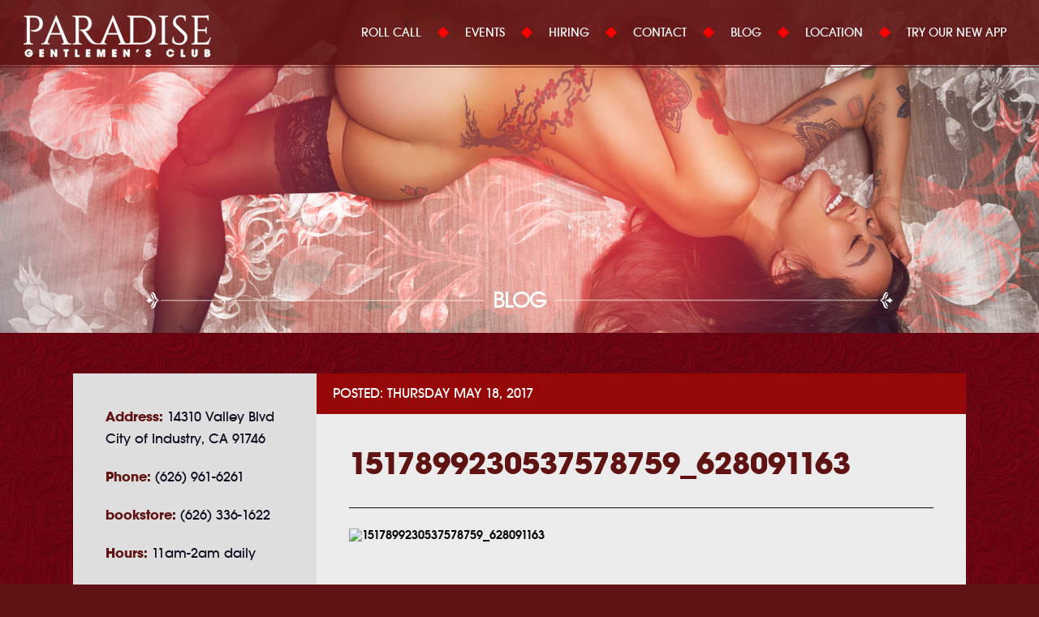

--- FILE ---
content_type: text/html; charset=UTF-8
request_url: https://paradisegc.com/blog/instagram_item/1517899230537578759_628091163/
body_size: 31654
content:
<!doctype html>
<!--[if lt IE 7]><html class="lt-ie10 lt-ie9 lt-ie8 lt-ie7" lang="en-US"><![endif]-->
<!--[if IE 7]><html class=" lt-ie10 lt-ie9 lt-ie8 ie7" lang="en-US"><![endif]-->
<!--[if IE 8]><html class="lt-ie10 lt-ie9 ie8" lang="en-US"><![endif]-->
<!--[if IE 9]><html class="lt-ie10 ie9" lang="en-US"><![endif]-->
<!--[if gt IE 9]><!--><html lang="en-US"><!--<![endif]-->
<head>
	<meta charset="UTF-8">
	<meta http-equiv="X-UA-Compatible" content="IE=edge,chrome=1">
	<meta name="viewport" content="width=device-width,initial-scale=1">
	<title>1517899230537578759_628091163 - Paradise Gentleman&#039;s Club</title>
	<meta name="description" content="Upscale Adult Entertainment">
	<meta property="og:description" content="Upscale Adult Entertainment">
	<meta property="og:title" content="Paradise Gentleman&#039;s Club1517899230537578759_628091163 - Paradise Gentleman&#039;s Club">
	<meta property="og:site_name" content="Paradise Gentleman&#039;s Club">
	<meta property="og:image" content="https://paradisegc.com/wp-content/themes/ParadiseShowgirls/img/fb.jpg">
	<meta property="og:type" content="website">
	<!--[if IE]><script type="text/javascript" src="http://html5shiv.googlecode.com/svn/trunk/html5.js"></script><![endif]-->
	<link rel="stylesheet" href="https://paradisegc.com/wp-content/themes/ParadiseShowgirls/css/main.min.css?v=5">
	<link rel="apple-touch-icon" sizes="180x180" href="https://paradisegc.com/wp-content/themes/ParadiseShowgirls/img/favicon/apple-touch-icon.png">
	<link rel="icon" type="image/png" href="https://paradisegc.com/wp-content/themes/ParadiseShowgirls/img/favicon/favicon-32x32.png" sizes="32x32">
	<link rel="icon" type="image/png" href="https://paradisegc.com/wp-content/themes/ParadiseShowgirls/img/favicon/favicon-16x16.png" sizes="16x16">
	<link rel="manifest" href="https://paradisegc.com/wp-content/themes/ParadiseShowgirls/img/favicon/manifest.json">
	<link rel="mask-icon" href="https://paradisegc.com/wp-content/themes/ParadiseShowgirls/img/favicon/safari-pinned-tab.svg" color="#5bbad5">
	<meta name="theme-color" content="#ffffff">
	<link rel="shortcut icon" type="image/x-icon" href="https://paradisegc.com/wp-content/themes/ParadiseShowgirls/img/favicon/favicon.ico?v=4">
	<script src="https://cdnjs.cloudflare.com/ajax/libs/modernizr/2.8.3/modernizr.min.js"></script>
	<meta name='robots' content='index, follow, max-image-preview:large, max-snippet:-1, max-video-preview:-1' />

	<!-- This site is optimized with the Yoast SEO plugin v19.1 - https://yoast.com/wordpress/plugins/seo/ -->
	<link rel="canonical" href="https://paradisegc.com/blog/instagram_item/1517899230537578759_628091163/" />
	<meta property="og:locale" content="en_US" />
	<meta property="og:type" content="article" />
	<meta property="og:title" content="1517899230537578759_628091163 - Paradise Gentleman&#039;s Club" />
	<meta property="og:url" content="https://paradisegc.com/blog/instagram_item/1517899230537578759_628091163/" />
	<meta property="og:site_name" content="Paradise Gentleman&#039;s Club" />
	<meta name="twitter:card" content="summary_large_image" />
	<script type="application/ld+json" class="yoast-schema-graph">{"@context":"https://schema.org","@graph":[{"@type":"WebSite","@id":"https://paradisegc.com/#website","url":"https://paradisegc.com/","name":"Paradise Gentleman&#039;s Club","description":"Upscale Adult Entertainment","potentialAction":[{"@type":"SearchAction","target":{"@type":"EntryPoint","urlTemplate":"https://paradisegc.com/?s={search_term_string}"},"query-input":"required name=search_term_string"}],"inLanguage":"en-US"},{"@type":"WebPage","@id":"https://paradisegc.com/blog/instagram_item/1517899230537578759_628091163/#webpage","url":"https://paradisegc.com/blog/instagram_item/1517899230537578759_628091163/","name":"1517899230537578759_628091163 - Paradise Gentleman&#039;s Club","isPartOf":{"@id":"https://paradisegc.com/#website"},"datePublished":"2017-05-18T21:21:50+00:00","dateModified":"2017-05-18T21:21:50+00:00","breadcrumb":{"@id":"https://paradisegc.com/blog/instagram_item/1517899230537578759_628091163/#breadcrumb"},"inLanguage":"en-US","potentialAction":[{"@type":"ReadAction","target":["https://paradisegc.com/blog/instagram_item/1517899230537578759_628091163/"]}]},{"@type":"BreadcrumbList","@id":"https://paradisegc.com/blog/instagram_item/1517899230537578759_628091163/#breadcrumb","itemListElement":[{"@type":"ListItem","position":1,"name":"Home","item":"https://paradisegc.com/"},{"@type":"ListItem","position":2,"name":"1517899230537578759_628091163"}]}]}</script>
	<!-- / Yoast SEO plugin. -->


<link rel='dns-prefetch' href='//s.w.org' />
<script type="text/javascript">
window._wpemojiSettings = {"baseUrl":"https:\/\/s.w.org\/images\/core\/emoji\/14.0.0\/72x72\/","ext":".png","svgUrl":"https:\/\/s.w.org\/images\/core\/emoji\/14.0.0\/svg\/","svgExt":".svg","source":{"concatemoji":"https:\/\/paradisegc.com\/wp-includes\/js\/wp-emoji-release.min.js?ver=6.0.11"}};
/*! This file is auto-generated */
!function(e,a,t){var n,r,o,i=a.createElement("canvas"),p=i.getContext&&i.getContext("2d");function s(e,t){var a=String.fromCharCode,e=(p.clearRect(0,0,i.width,i.height),p.fillText(a.apply(this,e),0,0),i.toDataURL());return p.clearRect(0,0,i.width,i.height),p.fillText(a.apply(this,t),0,0),e===i.toDataURL()}function c(e){var t=a.createElement("script");t.src=e,t.defer=t.type="text/javascript",a.getElementsByTagName("head")[0].appendChild(t)}for(o=Array("flag","emoji"),t.supports={everything:!0,everythingExceptFlag:!0},r=0;r<o.length;r++)t.supports[o[r]]=function(e){if(!p||!p.fillText)return!1;switch(p.textBaseline="top",p.font="600 32px Arial",e){case"flag":return s([127987,65039,8205,9895,65039],[127987,65039,8203,9895,65039])?!1:!s([55356,56826,55356,56819],[55356,56826,8203,55356,56819])&&!s([55356,57332,56128,56423,56128,56418,56128,56421,56128,56430,56128,56423,56128,56447],[55356,57332,8203,56128,56423,8203,56128,56418,8203,56128,56421,8203,56128,56430,8203,56128,56423,8203,56128,56447]);case"emoji":return!s([129777,127995,8205,129778,127999],[129777,127995,8203,129778,127999])}return!1}(o[r]),t.supports.everything=t.supports.everything&&t.supports[o[r]],"flag"!==o[r]&&(t.supports.everythingExceptFlag=t.supports.everythingExceptFlag&&t.supports[o[r]]);t.supports.everythingExceptFlag=t.supports.everythingExceptFlag&&!t.supports.flag,t.DOMReady=!1,t.readyCallback=function(){t.DOMReady=!0},t.supports.everything||(n=function(){t.readyCallback()},a.addEventListener?(a.addEventListener("DOMContentLoaded",n,!1),e.addEventListener("load",n,!1)):(e.attachEvent("onload",n),a.attachEvent("onreadystatechange",function(){"complete"===a.readyState&&t.readyCallback()})),(e=t.source||{}).concatemoji?c(e.concatemoji):e.wpemoji&&e.twemoji&&(c(e.twemoji),c(e.wpemoji)))}(window,document,window._wpemojiSettings);
</script>
<style type="text/css">
img.wp-smiley,
img.emoji {
	display: inline !important;
	border: none !important;
	box-shadow: none !important;
	height: 1em !important;
	width: 1em !important;
	margin: 0 0.07em !important;
	vertical-align: -0.1em !important;
	background: none !important;
	padding: 0 !important;
}
</style>
	<link rel='stylesheet' id='sbi_styles-css'  href='https://paradisegc.com/wp-content/plugins/instagram-feed/css/sbi-styles.min.css?ver=6.0.5' type='text/css' media='all' />
<link rel='stylesheet' id='wp-block-library-css'  href='https://paradisegc.com/wp-includes/css/dist/block-library/style.min.css?ver=6.0.11' type='text/css' media='all' />
<style id='global-styles-inline-css' type='text/css'>
body{--wp--preset--color--black: #000000;--wp--preset--color--cyan-bluish-gray: #abb8c3;--wp--preset--color--white: #ffffff;--wp--preset--color--pale-pink: #f78da7;--wp--preset--color--vivid-red: #cf2e2e;--wp--preset--color--luminous-vivid-orange: #ff6900;--wp--preset--color--luminous-vivid-amber: #fcb900;--wp--preset--color--light-green-cyan: #7bdcb5;--wp--preset--color--vivid-green-cyan: #00d084;--wp--preset--color--pale-cyan-blue: #8ed1fc;--wp--preset--color--vivid-cyan-blue: #0693e3;--wp--preset--color--vivid-purple: #9b51e0;--wp--preset--gradient--vivid-cyan-blue-to-vivid-purple: linear-gradient(135deg,rgba(6,147,227,1) 0%,rgb(155,81,224) 100%);--wp--preset--gradient--light-green-cyan-to-vivid-green-cyan: linear-gradient(135deg,rgb(122,220,180) 0%,rgb(0,208,130) 100%);--wp--preset--gradient--luminous-vivid-amber-to-luminous-vivid-orange: linear-gradient(135deg,rgba(252,185,0,1) 0%,rgba(255,105,0,1) 100%);--wp--preset--gradient--luminous-vivid-orange-to-vivid-red: linear-gradient(135deg,rgba(255,105,0,1) 0%,rgb(207,46,46) 100%);--wp--preset--gradient--very-light-gray-to-cyan-bluish-gray: linear-gradient(135deg,rgb(238,238,238) 0%,rgb(169,184,195) 100%);--wp--preset--gradient--cool-to-warm-spectrum: linear-gradient(135deg,rgb(74,234,220) 0%,rgb(151,120,209) 20%,rgb(207,42,186) 40%,rgb(238,44,130) 60%,rgb(251,105,98) 80%,rgb(254,248,76) 100%);--wp--preset--gradient--blush-light-purple: linear-gradient(135deg,rgb(255,206,236) 0%,rgb(152,150,240) 100%);--wp--preset--gradient--blush-bordeaux: linear-gradient(135deg,rgb(254,205,165) 0%,rgb(254,45,45) 50%,rgb(107,0,62) 100%);--wp--preset--gradient--luminous-dusk: linear-gradient(135deg,rgb(255,203,112) 0%,rgb(199,81,192) 50%,rgb(65,88,208) 100%);--wp--preset--gradient--pale-ocean: linear-gradient(135deg,rgb(255,245,203) 0%,rgb(182,227,212) 50%,rgb(51,167,181) 100%);--wp--preset--gradient--electric-grass: linear-gradient(135deg,rgb(202,248,128) 0%,rgb(113,206,126) 100%);--wp--preset--gradient--midnight: linear-gradient(135deg,rgb(2,3,129) 0%,rgb(40,116,252) 100%);--wp--preset--duotone--dark-grayscale: url('#wp-duotone-dark-grayscale');--wp--preset--duotone--grayscale: url('#wp-duotone-grayscale');--wp--preset--duotone--purple-yellow: url('#wp-duotone-purple-yellow');--wp--preset--duotone--blue-red: url('#wp-duotone-blue-red');--wp--preset--duotone--midnight: url('#wp-duotone-midnight');--wp--preset--duotone--magenta-yellow: url('#wp-duotone-magenta-yellow');--wp--preset--duotone--purple-green: url('#wp-duotone-purple-green');--wp--preset--duotone--blue-orange: url('#wp-duotone-blue-orange');--wp--preset--font-size--small: 13px;--wp--preset--font-size--medium: 20px;--wp--preset--font-size--large: 36px;--wp--preset--font-size--x-large: 42px;}.has-black-color{color: var(--wp--preset--color--black) !important;}.has-cyan-bluish-gray-color{color: var(--wp--preset--color--cyan-bluish-gray) !important;}.has-white-color{color: var(--wp--preset--color--white) !important;}.has-pale-pink-color{color: var(--wp--preset--color--pale-pink) !important;}.has-vivid-red-color{color: var(--wp--preset--color--vivid-red) !important;}.has-luminous-vivid-orange-color{color: var(--wp--preset--color--luminous-vivid-orange) !important;}.has-luminous-vivid-amber-color{color: var(--wp--preset--color--luminous-vivid-amber) !important;}.has-light-green-cyan-color{color: var(--wp--preset--color--light-green-cyan) !important;}.has-vivid-green-cyan-color{color: var(--wp--preset--color--vivid-green-cyan) !important;}.has-pale-cyan-blue-color{color: var(--wp--preset--color--pale-cyan-blue) !important;}.has-vivid-cyan-blue-color{color: var(--wp--preset--color--vivid-cyan-blue) !important;}.has-vivid-purple-color{color: var(--wp--preset--color--vivid-purple) !important;}.has-black-background-color{background-color: var(--wp--preset--color--black) !important;}.has-cyan-bluish-gray-background-color{background-color: var(--wp--preset--color--cyan-bluish-gray) !important;}.has-white-background-color{background-color: var(--wp--preset--color--white) !important;}.has-pale-pink-background-color{background-color: var(--wp--preset--color--pale-pink) !important;}.has-vivid-red-background-color{background-color: var(--wp--preset--color--vivid-red) !important;}.has-luminous-vivid-orange-background-color{background-color: var(--wp--preset--color--luminous-vivid-orange) !important;}.has-luminous-vivid-amber-background-color{background-color: var(--wp--preset--color--luminous-vivid-amber) !important;}.has-light-green-cyan-background-color{background-color: var(--wp--preset--color--light-green-cyan) !important;}.has-vivid-green-cyan-background-color{background-color: var(--wp--preset--color--vivid-green-cyan) !important;}.has-pale-cyan-blue-background-color{background-color: var(--wp--preset--color--pale-cyan-blue) !important;}.has-vivid-cyan-blue-background-color{background-color: var(--wp--preset--color--vivid-cyan-blue) !important;}.has-vivid-purple-background-color{background-color: var(--wp--preset--color--vivid-purple) !important;}.has-black-border-color{border-color: var(--wp--preset--color--black) !important;}.has-cyan-bluish-gray-border-color{border-color: var(--wp--preset--color--cyan-bluish-gray) !important;}.has-white-border-color{border-color: var(--wp--preset--color--white) !important;}.has-pale-pink-border-color{border-color: var(--wp--preset--color--pale-pink) !important;}.has-vivid-red-border-color{border-color: var(--wp--preset--color--vivid-red) !important;}.has-luminous-vivid-orange-border-color{border-color: var(--wp--preset--color--luminous-vivid-orange) !important;}.has-luminous-vivid-amber-border-color{border-color: var(--wp--preset--color--luminous-vivid-amber) !important;}.has-light-green-cyan-border-color{border-color: var(--wp--preset--color--light-green-cyan) !important;}.has-vivid-green-cyan-border-color{border-color: var(--wp--preset--color--vivid-green-cyan) !important;}.has-pale-cyan-blue-border-color{border-color: var(--wp--preset--color--pale-cyan-blue) !important;}.has-vivid-cyan-blue-border-color{border-color: var(--wp--preset--color--vivid-cyan-blue) !important;}.has-vivid-purple-border-color{border-color: var(--wp--preset--color--vivid-purple) !important;}.has-vivid-cyan-blue-to-vivid-purple-gradient-background{background: var(--wp--preset--gradient--vivid-cyan-blue-to-vivid-purple) !important;}.has-light-green-cyan-to-vivid-green-cyan-gradient-background{background: var(--wp--preset--gradient--light-green-cyan-to-vivid-green-cyan) !important;}.has-luminous-vivid-amber-to-luminous-vivid-orange-gradient-background{background: var(--wp--preset--gradient--luminous-vivid-amber-to-luminous-vivid-orange) !important;}.has-luminous-vivid-orange-to-vivid-red-gradient-background{background: var(--wp--preset--gradient--luminous-vivid-orange-to-vivid-red) !important;}.has-very-light-gray-to-cyan-bluish-gray-gradient-background{background: var(--wp--preset--gradient--very-light-gray-to-cyan-bluish-gray) !important;}.has-cool-to-warm-spectrum-gradient-background{background: var(--wp--preset--gradient--cool-to-warm-spectrum) !important;}.has-blush-light-purple-gradient-background{background: var(--wp--preset--gradient--blush-light-purple) !important;}.has-blush-bordeaux-gradient-background{background: var(--wp--preset--gradient--blush-bordeaux) !important;}.has-luminous-dusk-gradient-background{background: var(--wp--preset--gradient--luminous-dusk) !important;}.has-pale-ocean-gradient-background{background: var(--wp--preset--gradient--pale-ocean) !important;}.has-electric-grass-gradient-background{background: var(--wp--preset--gradient--electric-grass) !important;}.has-midnight-gradient-background{background: var(--wp--preset--gradient--midnight) !important;}.has-small-font-size{font-size: var(--wp--preset--font-size--small) !important;}.has-medium-font-size{font-size: var(--wp--preset--font-size--medium) !important;}.has-large-font-size{font-size: var(--wp--preset--font-size--large) !important;}.has-x-large-font-size{font-size: var(--wp--preset--font-size--x-large) !important;}
</style>
<script type='text/javascript' src='https://paradisegc.com/wp-includes/js/jquery/jquery.min.js?ver=3.6.0' id='jquery-core-js'></script>
<script type='text/javascript' src='https://paradisegc.com/wp-includes/js/jquery/jquery-migrate.min.js?ver=3.3.2' id='jquery-migrate-js'></script>
<script type='text/javascript' src='https://paradisegc.com/wp-content/plugins/google-places-reviews-pro/dist/js/gpr-readmore.min.js?ver=1.5.4' id='grp_reviews_readmore-js'></script>
<script type='text/javascript' src='https://paradisegc.com/wp-content/plugins/google-places-reviews-pro/dist/js/google-places-reviews.min.js?ver=1.5.4' id='grp_reviews_main_scripts-js'></script>
<link rel="https://api.w.org/" href="https://paradisegc.com/wp-json/" /><link rel='shortlink' href='https://paradisegc.com/?p=5476' />
<link rel="alternate" type="application/json+oembed" href="https://paradisegc.com/wp-json/oembed/1.0/embed?url=https%3A%2F%2Fparadisegc.com%2Fblog%2Finstagram_item%2F1517899230537578759_628091163%2F" />
<link rel="alternate" type="text/xml+oembed" href="https://paradisegc.com/wp-json/oembed/1.0/embed?url=https%3A%2F%2Fparadisegc.com%2Fblog%2Finstagram_item%2F1517899230537578759_628091163%2F&#038;format=xml" />
<meta name="redi-version" content="1.1.5" /></head>
<body class="instagram_item-template-default single single-instagram_item postid-5476 non-admin-wp">
	<!--[if lt IE 10]>
		<p class="browserupgrade">You are using an <strong>outdated</strong> browser. Please <a href="http://browsehappy.com/">upgrade your browser</a> to view this website.</p>
	<![endif]-->
	<div class="loader">
		<div class="loader-wrapper">
			<div class="loader-top"><svg xmlns="http://www.w3.org/2000/svg" viewBox="0 0 394.5 141.5"><path d="M51.2,46.1c0,2.3-0.5,4.4-1.4,6.4c-1.7,3.7-4.7,6.2-9,7.7c-1.5,0.5-2.8,0.8-3.9,0.8c-3.2,0-6-0.6-8.3-1.8v-0.8	c3.8,0.8,7.3,0.4,10.5-1.2c2.9-1.5,4.8-3.8,5.8-7.2c0.3-1,0.5-2,0.5-3c0-0.9,0-1.5,0-1.7c-0.1-3.6-1.1-6.5-2.9-8.7	c-1.8-2.2-4.4-3.2-7.6-3.2h-8.9v46.4c0.1,1.3,0.6,2.5,1.5,3.5c1,1,2.1,1.4,3.5,1.4h1v0.8h-17v-0.8h1c1.3,0,2.5-0.5,3.5-1.4	c1-1,1.5-2.1,1.5-3.5V36.4c-0.2-1.3-0.7-2.4-1.6-3.2c-0.9-0.9-2-1.3-3.3-1.3h-0.9l-0.1-0.8h20.3c5,0,8.9,1.3,11.7,4	C49.7,37.7,51.2,41.4,51.2,46.1z"/><path d="M105.3,84.7h0.6v0.8H88.4v-0.8h0.7c1.1,0,1.9-0.4,2.4-1.1c0.5-0.7,0.8-1.4,0.8-2s-0.1-1.2-0.3-1.9l-5-13.2h-21l-5.2,13.3	c-0.2,0.6-0.3,1.2-0.3,1.8c0,0.6,0.3,1.2,0.8,1.9c0.5,0.7,1.4,1.1,2.4,1.1h0.7v0.8H48.9v-0.8h0.7c1.3,0,2.6-0.4,3.8-1.2	c1.2-0.8,2.3-2,3-3.7L74,38c1.9-4.2,2.9-6.9,2.9-8h0.7l20.8,49.9c0.7,1.6,1.7,2.8,3,3.7C102.6,84.3,103.9,84.7,105.3,84.7z M67,64.3	h19.1l-9.3-25L67,64.3z"/><path d="M125.7,33.5h-5v46.4c0,1.3,0.5,2.5,1.4,3.5c1,1,2.1,1.4,3.5,1.4h0.9l0.1,0.8h-17v-0.8h1c1.3,0,2.5-0.5,3.5-1.4	c1-0.9,1.5-2.1,1.5-3.4V36.7c-0.1-1.3-0.6-2.5-1.5-3.5c-1-1-2.1-1.4-3.5-1.4h-1v-0.8h21c4.7,0,8.4,1.3,11.1,3.9c2.7,2.6,4,6,4,10.2	c0,4.2-1.3,7.8-3.8,10.8c-2.6,3-5.7,4.5-9.4,4.5c0.8,0.4,1.7,1.1,2.8,2.1c1.1,1.1,2,2.2,2.8,3.3c4.5,6.4,7.4,10.3,8.7,11.8	c1.3,1.5,2.3,2.5,2.9,3c0.6,0.5,1.2,1.1,1.9,1.6c0.7,0.5,1.3,0.9,2,1.2c1.5,0.7,3.1,1.1,4.8,1.1v0.8h-4.3c-2.2,0-4.3-0.4-6.2-1.2	c-1.9-0.8-3.4-1.6-4.3-2.5c-1-0.9-1.8-1.7-2.5-2.5c-0.7-0.8-2.6-3.5-5.8-8.1c-3.2-4.6-5-7.2-5.5-7.8c-0.5-0.6-1.1-1.3-1.6-1.9	c-1.7-1.8-3.3-2.6-5-2.6v-0.8c0.4,0.1,1,0.1,1.6,0.1c0.7,0,1.5,0,2.5-0.1c6.4-0.2,10.5-2.9,12.1-8.1c0.3-1,0.5-2,0.5-2.9	s0-1.5,0-1.7c-0.1-3.5-1-6.3-2.7-8.4c-1.7-2.1-4-3.3-6.9-3.4C129.1,33.5,127.5,33.5,125.7,33.5z"/><path d="M215.2,84.7h0.6v0.8h-17.5v-0.8h0.7c1.1,0,1.9-0.4,2.4-1.1c0.5-0.7,0.8-1.4,0.8-2s-0.1-1.2-0.3-1.9l-5-13.2h-21l-5.2,13.3	c-0.2,0.6-0.3,1.2-0.3,1.8c0,0.6,0.3,1.2,0.8,1.9c0.5,0.7,1.4,1.1,2.4,1.1h0.7v0.8h-15.6v-0.8h0.7c1.3,0,2.6-0.4,3.8-1.2	c1.2-0.8,2.3-2,3-3.7L184,38c1.9-4.2,2.9-6.9,2.9-8h0.7l20.8,49.9c0.7,1.6,1.7,2.8,3,3.7C212.6,84.3,213.9,84.7,215.2,84.7z M177,64.3h19.1l-9.3-25L177,64.3z"/><path d="M261.9,38.6c5.2,5,7.7,11.6,7.7,19.7S267,73,261.9,78c-5.2,5-11.9,7.5-20.2,7.5h-26.4v-0.8h1c1.3,0,2.5-0.5,3.5-1.4	c1-1,1.5-2.1,1.5-3.5V36.3c0-1.2-0.5-2.3-1.5-3.1c-1-0.9-2.2-1.3-3.5-1.3h-0.9l-0.1-0.8h26.4C250,31.1,256.7,33.6,261.9,38.6z M226.4,33.4v49.8h15.3c4.4,0,8.2-1,11.5-3.1c3.3-2.1,5.9-5,7.8-8.7c1.8-3.8,2.8-8.1,2.8-13c0-7.5-2-13.5-6.1-18	c-4.1-4.6-9.4-6.8-16-6.8H226.4z"/><path d="M277.5,84.7c1.3,0,2.5-0.5,3.5-1.4c1-1,1.5-2.1,1.5-3.5V36.7c-0.1-1.3-0.6-2.5-1.5-3.4c-1-0.9-2.1-1.4-3.5-1.4h-1v-0.8h17	v0.8h-1c-1.3,0-2.5,0.5-3.5,1.4s-1.5,2.1-1.5,3.4v43.2c0,1.3,0.5,2.5,1.5,3.5c1,1,2.2,1.4,3.5,1.4h1v0.8h-17v-0.8H277.5z"/><path d="M302.9,82.3c-0.2-0.7-0.2-2.1-0.2-4.2c0-2.1,0.4-4.3,1.2-6.6h0.7c-0.1,0.6-0.1,1.1-0.1,1.7c0,3.2,1,5.8,2.9,7.9	c1.9,2.1,4.5,3.1,7.6,3.1c3.3,0,5.9-1,8-3c2.1-2,3.2-4.4,3.2-7.4c0-3-1-5.4-3-7.3l-14.9-13.8c-2.8-2.6-4.2-5.7-4.2-9.4	c0-3.7,1.2-6.8,3.7-9.4c2.5-2.6,5.8-3.9,10-3.9c2,0,4.2,0.3,6.7,0.8h3v9.6h-0.7c0-2.4-0.8-4.4-2.5-5.8c-1.7-1.5-3.8-2.2-6.5-2.2	c-2.6,0-4.9,0.9-6.6,2.6c-1.8,1.8-2.7,4-2.7,6.6s1,4.9,3.1,6.8l15.3,14.2c2.6,2.4,3.9,5.7,3.9,9.8c0,4.1-1.3,7.6-4,10.2	c-2.6,2.7-6.2,4-10.6,4c-2.3,0-4.7-0.4-7.3-1.1C306.3,84.8,304.3,83.8,302.9,82.3z"/><path d="M340.8,84.7c1.3,0,2.5-0.5,3.5-1.4c1-1,1.5-2.1,1.5-3.5V36.3c-0.2-1.2-0.7-2.3-1.6-3.1c-0.9-0.9-2-1.3-3.3-1.3h-0.9	l-0.1-0.8h22.8c1.6,0,3.4-0.2,5.3-0.5c1.9-0.3,3.2-0.6,4-0.9v9.8H371v-1.4c0-1.2-0.4-2.3-1.3-3.2c-0.9-0.9-1.9-1.3-3.1-1.4h-15.9v24	h13.1c1-0.1,1.9-0.4,2.6-1.2c0.7-0.7,1.1-1.6,1.1-2.7v-1.1h0.8v12.3h-0.8v-1.2c0-1-0.4-1.9-1.1-2.6c-0.7-0.7-1.6-1.1-2.6-1.2h-13.2	v23.3h11.1c3.8,0,6.8-0.9,8.8-2.6c2-1.7,3.7-4.3,5.1-7.6h0.8L372,85.5h-32.3v-0.8H340.8z"/><g><path d="M14.8,98.8c0,0,22.5-0.1,56.2-0.3c33.7-0.1,78.6-0.1,123.5-0.2c44.9,0.1,89.9,0.2,123.5,0.2c33.7,0.2,56.2,0.3,56.2,0.3 s-22.5,0.1-56.2,0.3c-33.7,0.1-78.6,0.1-123.5,0.2C149.6,99.2,104.7,99.1,71,99C37.3,98.9,14.8,98.8,14.8,98.8z"/></g></svg></div>
			<div class="drop-wrap">
			  <div class="drop"></div>
			  <div class="drop"></div>
			  <div class="drop"></div>
			  <div class="drop"></div>
			</div>
		</div>
	</div>
	<nav>
		<a href="https://paradisegc.com/home" class="nav-logo ">
			<svg xmlns="http://www.w3.org/2000/svg" viewBox="0 0 394.5 141.5"><g><path d="M51.2,46.1c0,2.3-0.5,4.4-1.4,6.4c-1.7,3.7-4.7,6.2-9,7.7c-1.5,0.5-2.8,0.8-3.9,0.8c-3.2,0-6-0.6-8.3-1.8v-0.8 c3.8,0.8,7.3,0.4,10.5-1.2c2.9-1.5,4.8-3.8,5.8-7.2c0.3-1,0.5-2,0.5-3c0-0.9,0-1.5,0-1.7c-0.1-3.6-1.1-6.5-2.9-8.7 c-1.8-2.2-4.4-3.2-7.6-3.2h-8.9v46.4c0.1,1.3,0.6,2.5,1.5,3.5c1,1,2.1,1.4,3.5,1.4h1v0.8h-17v-0.8h1c1.3,0,2.5-0.5,3.5-1.4 c1-1,1.5-2.1,1.5-3.5V36.4c-0.2-1.3-0.7-2.4-1.6-3.2c-0.9-0.9-2-1.3-3.3-1.3h-0.9l-0.1-0.8h20.3c5,0,8.9,1.3,11.7,4 C49.7,37.7,51.2,41.4,51.2,46.1z"/><path d="M105.3,84.7h0.6v0.8H88.4v-0.8h0.7c1.1,0,1.9-0.4,2.4-1.1c0.5-0.7,0.8-1.4,0.8-2s-0.1-1.2-0.3-1.9l-5-13.2h-21l-5.2,13.3 c-0.2,0.6-0.3,1.2-0.3,1.8c0,0.6,0.3,1.2,0.8,1.9c0.5,0.7,1.4,1.1,2.4,1.1h0.7v0.8H48.9v-0.8h0.7c1.3,0,2.6-0.4,3.8-1.2 c1.2-0.8,2.3-2,3-3.7L74,38c1.9-4.2,2.9-6.9,2.9-8h0.7l20.8,49.9c0.7,1.6,1.7,2.8,3,3.7C102.6,84.3,103.9,84.7,105.3,84.7z M67,64.3h19.1l-9.3-25L67,64.3z"/><path d="M125.7,33.5h-5v46.4c0,1.3,0.5,2.5,1.4,3.5c1,1,2.1,1.4,3.5,1.4h0.9l0.1,0.8h-17v-0.8h1c1.3,0,2.5-0.5,3.5-1.4 c1-0.9,1.5-2.1,1.5-3.4V36.7c-0.1-1.3-0.6-2.5-1.5-3.5c-1-1-2.1-1.4-3.5-1.4h-1v-0.8h21c4.7,0,8.4,1.3,11.1,3.9c2.7,2.6,4,6,4,10.2 c0,4.2-1.3,7.8-3.8,10.8c-2.6,3-5.7,4.5-9.4,4.5c0.8,0.4,1.7,1.1,2.8,2.1c1.1,1.1,2,2.2,2.8,3.3c4.5,6.4,7.4,10.3,8.7,11.8 c1.3,1.5,2.3,2.5,2.9,3c0.6,0.5,1.2,1.1,1.9,1.6c0.7,0.5,1.3,0.9,2,1.2c1.5,0.7,3.1,1.1,4.8,1.1v0.8h-4.3c-2.2,0-4.3-0.4-6.2-1.2 c-1.9-0.8-3.4-1.6-4.3-2.5c-1-0.9-1.8-1.7-2.5-2.5c-0.7-0.8-2.6-3.5-5.8-8.1c-3.2-4.6-5-7.2-5.5-7.8c-0.5-0.6-1.1-1.3-1.6-1.9 c-1.7-1.8-3.3-2.6-5-2.6v-0.8c0.4,0.1,1,0.1,1.6,0.1c0.7,0,1.5,0,2.5-0.1c6.4-0.2,10.5-2.9,12.1-8.1c0.3-1,0.5-2,0.5-2.9 s0-1.5,0-1.7c-0.1-3.5-1-6.3-2.7-8.4c-1.7-2.1-4-3.3-6.9-3.4C129.1,33.5,127.5,33.5,125.7,33.5z"/><path d="M215.2,84.7h0.6v0.8h-17.5v-0.8h0.7c1.1,0,1.9-0.4,2.4-1.1c0.5-0.7,0.8-1.4,0.8-2s-0.1-1.2-0.3-1.9l-5-13.2h-21l-5.2,13.3 c-0.2,0.6-0.3,1.2-0.3,1.8c0,0.6,0.3,1.2,0.8,1.9c0.5,0.7,1.4,1.1,2.4,1.1h0.7v0.8h-15.6v-0.8h0.7c1.3,0,2.6-0.4,3.8-1.2 c1.2-0.8,2.3-2,3-3.7L184,38c1.9-4.2,2.9-6.9,2.9-8h0.7l20.8,49.9c0.7,1.6,1.7,2.8,3,3.7C212.6,84.3,213.9,84.7,215.2,84.7z M177,64.3h19.1l-9.3-25L177,64.3z"/><path d="M261.9,38.6c5.2,5,7.7,11.6,7.7,19.7S267,73,261.9,78c-5.2,5-11.9,7.5-20.2,7.5h-26.4v-0.8h1c1.3,0,2.5-0.5,3.5-1.4 c1-1,1.5-2.1,1.5-3.5V36.3c0-1.2-0.5-2.3-1.5-3.1c-1-0.9-2.2-1.3-3.5-1.3h-0.9l-0.1-0.8h26.4C250,31.1,256.7,33.6,261.9,38.6z M226.4,33.4v49.8h15.3c4.4,0,8.2-1,11.5-3.1c3.3-2.1,5.9-5,7.8-8.7c1.8-3.8,2.8-8.1,2.8-13c0-7.5-2-13.5-6.1-18 c-4.1-4.6-9.4-6.8-16-6.8H226.4z"/><path d="M277.5,84.7c1.3,0,2.5-0.5,3.5-1.4c1-1,1.5-2.1,1.5-3.5V36.7c-0.1-1.3-0.6-2.5-1.5-3.4c-1-0.9-2.1-1.4-3.5-1.4h-1v-0.8h17 v0.8h-1c-1.3,0-2.5,0.5-3.5,1.4s-1.5,2.1-1.5,3.4v43.2c0,1.3,0.5,2.5,1.5,3.5c1,1,2.2,1.4,3.5,1.4h1v0.8h-17v-0.8H277.5z"/><path d="M302.9,82.3c-0.2-0.7-0.2-2.1-0.2-4.2c0-2.1,0.4-4.3,1.2-6.6h0.7c-0.1,0.6-0.1,1.1-0.1,1.7c0,3.2,1,5.8,2.9,7.9 c1.9,2.1,4.5,3.1,7.6,3.1c3.3,0,5.9-1,8-3c2.1-2,3.2-4.4,3.2-7.4c0-3-1-5.4-3-7.3l-14.9-13.8c-2.8-2.6-4.2-5.7-4.2-9.4 c0-3.7,1.2-6.8,3.7-9.4c2.5-2.6,5.8-3.9,10-3.9c2,0,4.2,0.3,6.7,0.8h3v9.6h-0.7c0-2.4-0.8-4.4-2.5-5.8c-1.7-1.5-3.8-2.2-6.5-2.2 c-2.6,0-4.9,0.9-6.6,2.6c-1.8,1.8-2.7,4-2.7,6.6s1,4.9,3.1,6.8l15.3,14.2c2.6,2.4,3.9,5.7,3.9,9.8c0,4.1-1.3,7.6-4,10.2 c-2.6,2.7-6.2,4-10.6,4c-2.3,0-4.7-0.4-7.3-1.1C306.3,84.8,304.3,83.8,302.9,82.3z"/><path d="M340.8,84.7c1.3,0,2.5-0.5,3.5-1.4c1-1,1.5-2.1,1.5-3.5V36.3c-0.2-1.2-0.7-2.3-1.6-3.1c-0.9-0.9-2-1.3-3.3-1.3h-0.9 l-0.1-0.8h22.8c1.6,0,3.4-0.2,5.3-0.5c1.9-0.3,3.2-0.6,4-0.9v9.8H371v-1.4c0-1.2-0.4-2.3-1.3-3.2c-0.9-0.9-1.9-1.3-3.1-1.4h-15.9 v24h13.1c1-0.1,1.9-0.4,2.6-1.2c0.7-0.7,1.1-1.6,1.1-2.7v-1.1h0.8v12.3h-0.8v-1.2c0-1-0.4-1.9-1.1-2.6c-0.7-0.7-1.6-1.1-2.6-1.2 h-13.2v23.3h11.1c3.8,0,6.8-0.9,8.8-2.6c2-1.7,3.7-4.3,5.1-7.6h0.8L372,85.5h-32.3v-0.8H340.8z"/><g><path d="M27.3,100.6c-0.2-0.3-0.4-0.7-0.7-1c-0.6-0.5-1.4-0.9-2.4-0.9c-1.8,0-3.8,1.3-3.8,4.1c0,2.9,2.1,4.2,3.9,4.2 c0.9,0,1.6-0.2,2.2-0.6c0.6-0.4,1-1,1.2-1.6h-4.2v-2.9h8.3c0.1,1,0,2.7-0.6,4c-1.4,3.1-4.5,4.3-6.8,4.3c-4.3,0-7.5-3.3-7.5-7.4 c0-4.2,3.4-7.2,7.5-7.2c3.4,0,6.2,2.3,7,5H27.3z"/><path d="M45.2,95.9h8V99h-4.4v2.2h4.2v3.2h-4.2v2.4h4.4v3.2h-8V95.9z"/><path d="M75.5,104.4l-0.1-8.6h3.4v14.1h-3.1l-5.4-8.5l0.1,8.5H67V95.9h3.1L75.5,104.4z"/><path d="M94.8,99H92v-3.2h9.1V99h-2.8v10.9h-3.6V99z"/><path d="M114.3,95.9h3.6v10.9h4.2v3.2h-7.8V95.9z"/><path d="M135.2,95.9h8V99h-4.4v2.2h4.2v3.2h-4.2v2.4h4.4v3.2h-8V95.9z"/><path d="M156.9,109.9V95.9h4.8l2.6,9.1l2.6-9.1h4.8v14.1h-3.3l0.1-10.5l-3,10.5h-2.4l-3-10.5l0.1,10.5H156.9z"/><path d="M186,95.9h8V99h-4.4v2.2h4.2v3.2h-4.2v2.4h4.4v3.2h-8V95.9z"/><path d="M216.2,104.4l-0.1-8.6h3.4v14.1h-3.1l-5.4-8.5l0.1,8.5h-3.4V95.9h3.1L216.2,104.4z"/><path d="M234.1,95.9h2.7l-2,4.7h-2.3L234.1,95.9z"/><path d="M254.2,105.3c0,1.6,1,1.9,1.5,1.9c0.9,0,1.4-0.7,1.4-1.3c0-0.7-0.6-1-2.8-1.9c-1-0.4-3.4-1.4-3.4-4c0-2.8,2.6-4.3,4.9-4.3 c1.9,0,4.7,1,4.7,4.4h-3.6c-0.1-0.5-0.2-1.4-1.3-1.4c-0.6,0-1.2,0.4-1.2,1.1c0,0.6,0.4,0.8,2.9,2c2.6,1.2,3.3,2.4,3.3,4 c0,2.2-1.2,4.5-4.9,4.5c-3.7,0-5.2-2.2-5.1-4.9H254.2z"/><path d="M305.5,104.6c-0.8,3.3-3.7,5.5-7.1,5.5c-4.4,0-7.4-3.5-7.4-7.3c0-3.6,2.8-7.3,7.4-7.3c4.4,0,6.8,3.4,7.1,5.6h-3.8 c-0.4-1-1.5-2.5-3.4-2.5c-2.4,0-3.8,2.1-3.8,4.1c0,2.1,1.4,4.2,3.8,4.2c2.2,0,3.2-1.9,3.4-2.4H305.5z"/><path d="M319.1,95.9h3.6v10.9h4.2v3.2h-7.8V95.9z"/><path d="M343.5,95.9v8.5c0,0.5,0,1.1,0.2,1.7c0.2,0.6,0.7,1,1.6,1c0.9,0,1.3-0.4,1.6-0.9c0.2-0.5,0.2-1.2,0.2-1.8v-8.5h3.6v8.5 c0,2.4-0.5,3.4-1.4,4.3c-0.9,0.9-2.2,1.5-3.9,1.5c-1,0-2.9-0.2-4-1.5c-1.2-1.3-1.4-2.3-1.4-4.3v-8.5H343.5z"/><path d="M364.9,95.9h5.2c1.4,0,2.6,0.3,3.4,0.9c0.8,0.6,1.3,1.5,1.3,2.7c0,1.1-0.5,2.2-1.6,2.8c2.3,0.8,2.3,2.7,2.3,3.3 c0,1.1-0.4,2.4-1.3,3.1c-1.3,1.1-2.2,1.2-4.6,1.2h-4.6V95.9z M368.5,101.2h1.3c0.2,0,0.6,0,1-0.1c0.3-0.2,0.6-0.4,0.6-1 c0-0.5-0.2-0.8-0.6-0.9c-0.3-0.1-0.7-0.1-1-0.1h-1.3V101.2z M368.5,106.8h1.7c0.2,0,0.7,0,1.1-0.2c0.4-0.2,0.7-0.5,0.7-1.2 c0-0.6-0.3-0.9-0.7-1.1c-0.4-0.2-0.8-0.2-1.1-0.2h-1.7V106.8z"/></g></g></svg>		</a>
		<ul class="nav-list">
			<li>
				<!-- old link = /roll-call -->
				<a href="https://desktop.onegc.app/rollcall/club/1" target="_blank" class="nav-item "><span>Roll Call</span></a>
			</li>
			<li class="nav-item nav-divider-container">
				<div class="nav-divider"></div>
			</li>
			<li>
				<a href="https://paradisegc.com/events" class="nav-item "><span>events</span></a>
			</li>
			<li class="nav-item nav-divider-container">
				<div class="nav-divider"></div>
			</li>
						
			<li>
				<a href="https://paradisegc.com/hiring" class="nav-item "><span>hiring</span></a>
			</li>
			<li class="nav-item nav-divider-container">
				<div class="nav-divider"></div>
			</li>
			<li>
				<a href="https://paradisegc.com/contact" class="nav-item "><span>contact</span></a>
			</li>
			<li class="nav-item nav-divider-container">
				<div class="nav-divider"></div>
			</li>
			<li>
				<a href="https://paradisegc.com/blog" class="nav-item "><span>blog</span></a>
			</li>
			<li class="nav-item nav-divider-container">
				<div class="nav-divider"></div>
			</li>
			<li>
				<a href="https://paradisegc.com/location" class="nav-item "><span>location</span></a>
			</li>
			<li class="nav-item nav-divider-container">
				<div class="nav-divider"></div>
			</li>
			<li>
				<a href="https://paradisegc.com/try-our-new-app" class="nav-item "><span>try our new app</span></a>
			</li>
		</ul>
		<a href="#" class="hamburger"></a>
	</nav>
	<div class="wrapper">		<header>
			<h2 class="page-title">
				<span>Blog</span>
				<div class="page-title-border"></div>
				<div class="page-title-border"></div>
			</h2>
			<img src="https://paradisegc.com/wp-content/themes/ParadiseShowgirls/img/header-roll-call.jpg" alt="1517899230537578759_628091163">
		</header>
		<div class="container-alt">
			<div class="content">
				<div class="club-info-container equal-post single-post-container">
										<div class="post-date">
						<span>Posted: Thursday May 18, 2017</span>
					</div>
					<section>
						<div class="single-post-title">
							<h1>1517899230537578759_628091163</h1>
													</div>
						<img src="" alt="1517899230537578759_628091163">
																																				</section>
				</div>
				<div class="club-side">
					<div class="equal-post">
																					<h3>Address: <span>14310 Valley Blvd City of Industry, CA 91746</span></h3>
															<h3>Phone: <span>(626) 961-6261</span></h3>
															<h3>bookstore:  <span>(626) 336-1622</span></h3>
															<h3>Hours: <span>11am-2am daily</span></h3>
															<h3>Wednesdays <span>$80 VIP's Day and Night</span></h3>
															<h3>VIPs <span>15 minutes for $120. And 30 minutes for $180</span></h3>
																		</div>
				</div>
			</div>
		</div>
		</div>
		<footer>
							<div class="footer-title"><h2>Our Brands</h2></div>
				<div class="company-logos">
					<div class="container"> 
						<a href="http://saharatheater.xxx/home" class="company-logos__item" target="_blank">
							<svg xmlns="http://www.w3.org/2000/svg" viewBox="0 0 382 141.3"><g><path d="M67.2,36.1c-1.2-2.3-2.7-4.2-4.6-5.7c-1.9-1.5-4.2-2.5-6.8-3.1c-2.6-0.6-5.4-0.9-8.4-0.9c-2.3,0-4.7,0.2-7.2,0.7 c-2.5,0.5-4.8,1.3-6.8,2.5c-2,1.2-3.7,2.8-5,4.7c-1.3,2-2,4.4-2,7.4c0,3,0.7,5.4,2,7.2c1.3,1.8,3.1,3.3,5.2,4.4 c2.2,1.1,4.6,2,7.3,2.6c2.7,0.6,5.6,1.3,8.4,2c3.1,0.8,6.1,1.6,8.8,2.3c2.8,0.7,5.2,1.7,7.3,3c2.1,1.2,3.7,2.9,4.9,5 c1.2,2.1,1.8,4.8,1.8,8.3c0,3.2-0.7,5.9-2.1,8.1c-1.4,2.2-3.2,4.1-5.4,5.6c-2.2,1.5-4.8,2.5-7.6,3.2c-2.8,0.7-5.6,1-8.5,1 c-3.8,0-7.3-0.4-10.5-1.3c-3.2-0.9-6-2.3-8.3-4.2c-2.3-1.9-4.1-4.3-5.4-7.3c-1.3-3-1.9-6.6-1.8-10.9h1.9c0,4,0.6,7.4,1.8,10.2 c1.2,2.8,2.9,5,5,6.8c2.2,1.7,4.7,3,7.7,3.8c3,0.8,6.2,1.2,9.8,1.2c2.6,0,5.2-0.3,7.8-0.9c2.6-0.6,4.9-1.5,7-2.9 c2.1-1.3,3.7-3,5-5.1c1.3-2.1,1.9-4.5,1.9-7.4c0-3.4-0.7-6-2.2-8c-1.5-2-3.3-3.5-5.6-4.7c-2.3-1.2-4.8-2-7.6-2.6 c-2.8-0.6-5.4-1.2-8-1.8c-2.7-0.6-5.4-1.3-8-2c-2.7-0.7-5.1-1.6-7.3-2.9c-2.2-1.2-3.9-2.8-5.2-4.9c-1.3-2-2-4.7-2-7.9 c0-3.3,0.7-6.1,2.1-8.3c1.4-2.2,3.1-4,5.3-5.3c2.2-1.3,4.6-2.2,7.3-2.8c2.7-0.6,5.4-0.8,8.1-0.8c3.3,0,6.3,0.4,9.1,1.1 c2.8,0.7,5.2,1.9,7.3,3.5c2.1,1.6,3.8,3.7,5,6.3c1.2,2.6,2,5.8,2.2,9.5h-1.9C69,41.3,68.4,38.4,67.2,36.1z"/><path d="M77.6,92.8h-2.1l27-66.8h2.4l26.4,66.8h-2.1l-8.8-22H86.5L77.6,92.8z M103.9,27.9h-0.2L87.3,69h32.6L103.9,27.9z"/><path d="M137.3,92.8h-1.9V26h1.9v31.1h46.8V26h1.9v66.8h-1.9V59h-46.8V92.8z"/><path d="M192.1,92.8H190l27-66.8h2.4l26.4,66.8h-2.1l-8.8-22H201L192.1,92.8z M218.4,27.9h-0.2L201.7,69h32.6L218.4,27.9z"/><path d="M308.2,92.8h-2.1l27-66.8h2.4L362,92.8H360l-8.8-22h-34.1L308.2,92.8z M334.5,27.9h-0.2L317.9,69h32.6L334.5,27.9z"/><path d="M249.9,92.8V26h27.3c7,0,12.1,1.4,15.3,4.2c3.2,2.8,4.9,7.1,5.1,13c0.1,4.5-1.1,8.2-3.6,11.2c-2.5,3-6.1,5-10.8,6v0.2 c2.8,0.4,5.1,1,6.8,2s3.1,2.2,4,3.8c0.9,1.6,1.6,3.4,1.9,5.5c0.3,2.1,0.5,4.5,0.5,7.2c0,0.9,0,2.1,0.1,3.5c0.1,1.4,0.2,2.8,0.3,4.2 c0.1,1.4,0.3,2.6,0.5,3.7c0.2,1.1,0.4,1.9,0.7,2.3h-2.1c-0.3-0.7-0.6-1.6-0.7-2.8c-0.2-1.2-0.3-2.4-0.4-3.7c-0.1-1.3-0.2-2.6-0.2-4 c0-1.3,0-2.5,0-3.6c0-2.7-0.2-5.2-0.6-7.3c-0.4-2.2-1.2-4-2.5-5.4c-1.2-1.5-3-2.6-5.3-3.4c-2.3-0.8-5.4-1.2-9.3-1.2h-25.2v31.3 H249.9z M276.8,59.6c2.5,0,4.9-0.3,7.2-0.9c2.3-0.6,4.3-1.6,6-3c1.7-1.4,3.1-3.1,4.2-5.2c1.1-2.1,1.6-4.6,1.6-7.5 c-0.1-4.7-1.5-8.4-4.3-11.1c-2.8-2.7-7.4-4-13.8-4h-25.9v31.7H276.8z"/></g><path d="M12.4 102.5H368.79999999999995V104H12.4z"/><g><path d="M84.8,119.2H92v0.3h-3.5v9h-0.3v-9h-3.5V119.2z"/><path d="M120,128.5h-0.3v-9.3h0.3v4.3h6.8v-4.3h0.3v9.3h-0.3v-4.7H120V128.5z"/><path d="M162.3,128.2v0.3h-6.5v-9.3h6.5v0.3H156v4h5.8v0.3H156v4.4H162.3z"/><path d="M189.7,128.5h-0.3l3.9-9.3h0.4l3.8,9.3h-0.3l-1.3-3.1h-5L189.7,128.5z M193.5,119.4L193.5,119.4l-2.4,5.7h4.7L193.5,119.4z"/><path d="M223.4,119.2h7.3v0.3h-3.5v9h-0.3v-9h-3.5V119.2z"/><path d="M264.9,128.2v0.3h-6.5v-9.3h6.5v0.3h-6.2v4h5.8v0.3h-5.8v4.4H264.9z"/><path d="M292.9,128.5v-9.3h4c1,0,1.8,0.2,2.2,0.6c0.5,0.4,0.7,1,0.7,1.8c0,0.6-0.2,1.1-0.5,1.5c-0.4,0.4-0.9,0.7-1.6,0.8v0 c0.4,0.1,0.7,0.1,1,0.3c0.3,0.1,0.5,0.3,0.6,0.5c0.1,0.2,0.2,0.5,0.3,0.8c0,0.3,0.1,0.6,0.1,1c0,0.1,0,0.3,0,0.5c0,0.2,0,0.4,0,0.6 c0,0.2,0,0.4,0.1,0.5c0,0.2,0.1,0.3,0.1,0.3h-0.3c0-0.1-0.1-0.2-0.1-0.4c0-0.2,0-0.3-0.1-0.5c0-0.2,0-0.4,0-0.6c0-0.2,0-0.4,0-0.5 c0-0.4,0-0.7-0.1-1c-0.1-0.3-0.2-0.5-0.4-0.8c-0.2-0.2-0.4-0.4-0.8-0.5c-0.3-0.1-0.8-0.2-1.3-0.2h-3.7v4.3H292.9z M296.8,123.8 c0.4,0,0.7,0,1-0.1c0.3-0.1,0.6-0.2,0.9-0.4c0.3-0.2,0.5-0.4,0.6-0.7c0.2-0.3,0.2-0.6,0.2-1c0-0.7-0.2-1.2-0.6-1.5 c-0.4-0.4-1.1-0.6-2-0.6h-3.8v4.4H296.8z"/></g></svg>						</a>
						<a href="http://knockoutsgc.com/home" class="company-logos__item" target="_blank">
							<svg xmlns="http://www.w3.org/2000/svg" viewBox="0 0 494 119"><g><path d="M27.5,35.6h15.8v17.7h0.1l14.1-17.7h19.5L58.5,55.7L80.2,87H60.4L47.8,67l-4.4,4.8V87H27.5V35.6z"/><path d="M83.2,35.6h16.2l15,27.5h0.1V35.6h15V87h-15.4L98.3,58.9h-0.1V87h-15V35.6z"/><path d="M156.6,34.4c15.6,0,26.1,11.2,26.1,26.9c0,15.7-10.4,26.9-26.1,26.9c-15.6,0-26.1-11.2-26.1-26.9 C130.5,45.6,140.9,34.4,156.6,34.4z M156.6,75.4c4,0,10.2-2.7,10.2-14.1c0-11.4-6.2-14.1-10.2-14.1c-4,0-10.2,2.7-10.2,14.1 C146.3,72.7,152.5,75.4,156.6,75.4z"/><path d="M217.4,54.7c-0.3-1.9-1.7-7.6-8.3-7.6c-7.4,0-9.8,7.2-9.8,14.1s2.4,14.1,9.8,14.1c5.3,0,7.4-3.7,8.4-8.6H233 c0,10.4-8.4,21.4-23.5,21.4c-16.6,0-26.1-11.7-26.1-26.9c0-16.2,10.2-26.9,26.1-26.9c14.1,0.1,21.9,7.5,23.3,20.4H217.4z"/><path d="M235.8,35.6h15.8v17.7h0.1l14.1-17.7h19.5l-18.6,20.1L288.4,87h-19.7L256,67l-4.4,4.8V87h-15.8V35.6z"/><path d="M305.8,34.4c15.6,0,26.1,11.2,26.1,26.9c0,15.7-10.4,26.9-26.1,26.9c-15.6,0-26.1-11.2-26.1-26.9 C279.8,45.6,290.2,34.4,305.8,34.4z M305.8,75.4c4,0,10.2-2.7,10.2-14.1c0-11.4-6.2-14.1-10.2-14.1s-10.2,2.7-10.2,14.1 C295.6,72.7,301.8,75.4,305.8,75.4z"/><path d="M380.9,67.1c0,14.3-7.7,21.1-23.4,21.1S334,81.4,334,67.1V35.6h15.8v28c0,5.3,0,11.8,7.7,11.8c7.5,0,7.5-6.6,7.5-11.8v-28 h15.8V67.1z"/><path d="M398,48.8h-14.4V35.6h44.6v13.2h-14.4V87H398V48.8z"/><path d="M443.8,69.7c0,1.3,0.2,2.4,0.6,3.4c1.2,3.1,4.6,3.7,7.6,3.7c2.6,0,6.6-0.9,6.6-4.7c0-2.7-2.2-3.4-11.1-5.9 C439.3,64,430,61.7,430,51.4c0-11.9,10.2-17,20.7-17c11.2,0,21,4.2,21.5,16.8h-15c0.3-1.9-0.6-3.2-1.9-4.1 c-1.3-0.9-3.1-1.3-4.7-1.3c-2.2,0-5.7,0.6-5.7,3.5c0.3,3.7,7.6,4.5,14.9,6.5s14.5,5.4,14.5,14.8c0,13.4-12.3,17.7-23.8,17.7 c-5.8,0-22.5-2.1-22.6-18.5H443.8z"/></g></svg>						</a>
						<a href="http://worldfamousseventhveil.com/home/" class="company-logos__item" target="_blank">
							<svg id="Layer_1" xmlns="http://www.w3.org/2000/svg" viewBox="0 0 414.7 253.2"><style>.st0{fill:#fff}</style><g><path class="st0" d="M110.6,26.9c0,0-1.9,36.8-40.6,13.6c0,0-7.9-3.9-11.6,4.7c0,0-3,11.5,13.7,16.2c16.7,4.7,32.4,9.6,30.7,35.5 c0,0-4.2,25.4-31.6,23.5c0,0-5.8-0.4-17.7-5.1c0,0-16.2-4.7-22.5,3.4c0,0-2.5-19.9,17.6-22.2c0,0,9.6-1.5,16.8,6.1 c7.2,7.6,13.3,3.9,14.8,0.9c2.4-4.7,2.1-10.3-1.8-14c-3.6-3.4-7.9-5.2-12.5-6.3c-14.9-3.5-28.1-11.6-29.1-28 c0,0-2.2-31.5,31.2-31.4c7.9,0,14.8,4.4,22.5,5.7C96.2,30.4,106.1,31.9,110.6,26.9z"/><path class="st0" d="M131.3,102.2c0,0-9.4-2.2-10.9-8.9c0,0,2.4,0.5,4.3-0.2c1.9-0.7,20.3-7.2,20.3-7.2s7-1.4,3.1-8.9 c-3.9-7.5-5.3-7.7-5.5-11.1c-0.2-3.4-0.2-9.7-6-9.9c-5.8-0.2-10.9,1-12.3,0.7c0,0-8-2.4-11.3,3.1c-3.4,5.5-11.3,17.1-6.8,35.7 c4.6,18.6,18.8,25.1,28.5,22.7c9.7-2.4,15-7.7,14.7-23.4C149.4,94.8,141.2,104.2,131.3,102.2z M121.4,69.2c1.9-3.4,4.1-3.1,7,3.1 c2.9,6.3,3.6,11.6-0.7,11.1c-1.5-0.2-2-0.9-3.2-1.5c-1.7-0.8-3.1-0.6-5,0C119.5,82,119.5,72.6,121.4,69.2z"/><path class="st0" d="M227.8,102.2c0,0-9.4-2.2-10.9-8.9c0,0,2.4,0.5,4.3-0.2c1.9-0.7,20.3-7.2,20.3-7.2s7-1.4,3.1-8.9 c-3.9-7.5-5.3-7.7-5.5-11.1c-0.2-3.4-0.2-9.7-6-9.9c-5.8-0.2-10.9,1-12.3,0.7c0,0-8-2.4-11.3,3.1c-3.4,5.5-11.3,17.1-6.8,35.7 c4.6,18.6,18.8,25.1,28.5,22.7c9.7-2.4,15-7.7,14.7-23.4C245.9,94.8,237.7,104.2,227.8,102.2z M217.9,69.2c1.9-3.4,4.1-3.1,7,3.1 c2.9,6.3,3.6,11.6-0.7,11.1c-1.5-0.2-2-0.9-3.2-1.5c-1.7-0.8-3.1-0.6-5,0C215.9,82,215.9,72.6,217.9,69.2z"/><path class="st0" d="M143.4,56.2c0,0,9.9,6.8,12.3,20.7s8.9,40.3,21.2,43.4c0,0-2.2-3.1,3.9-8.4s29.9-29.7,9.4-54.3 c0,0-9.4-1.2-15.4,6.8c0,0,15.9,11.3,3.6,36.4C173.1,99.1,176.9,45.1,143.4,56.2z"/><path class="st0" d="M245.7,58.6c0,0,10.4,13,2.7,58.1c0,0,2.4,2.2,9.7,1c7.2-1.2,11.1-1.7,12.8-0.2c0,0-10.4-47,1.2-50.4 c0,0,6.3-0.7,3.4,26.1c0,0-4.1,24.4,7.2,23.4c11.3-1,12.8-1.2,14-1.7c0,0-9.2-10.1-5.5-42.2c0,0,11.1-29.7-24.6-12.5 c0,0-2.7,1.4-4.1-0.7C260.9,57.1,251.2,55,245.7,58.6z"/><g><path class="st0" d="M330.9,120.6c-1.9,0.4-3.7,0.4-5.6-0.1c-5.7-1.6-7.6-7.7-8-13c-1.2-16.6,0.5-37.6,0.5-37.6s11.3-0.5,10.1-14 c0,0-4.8,3.9-10.1,1.4c0,0,0.7-32.3-25.6-33.1c9.4,8.7,9.2,33.5,9.2,33.5c0,0.3-5.1,3.2-5.6,3.7c-2,2-3.3,6.7,1.2,7.1 c0.6,0,1.1-0.2,1.7-0.2c2.3-0.1,2.3,3.8,2.3,5.2c0,7.5,1.2,42.4,1.2,42.5c0.1,3.4,1.8,7.3,3.9,10c2,2.6,4.7,4.3,7.9,5 c10,2.4,18.7-2.4,26.8-7.8c6-4.1,9-5.9,10.5-6.6c-0.2,0.1-1.8-0.5-2.1-0.5c-1.5-0.2-3.1-0.1-4.6,0.2 C340.1,117.1,335.5,119.8,330.9,120.6z"/></g><path class="st0" d="M358.3,22.1c0,0-23.2,2.2-26.5,31.8l-0.5,43.7c0,0-1.7,16.9-5.3,19.5c0,0,20.7,3.9,20.5-19.1l-0.2-23.9 c0,0,1.2-7,5.5-7c0,0,5.8-1.9,5.8,11.3s-0.7,22.4-1,25.1s-2.2,16.9,11.1,13.3c13.3-3.6,10.9-5.5,10.9-5.5s-6.5-2.7-6.8-9.4 c0,0-1.2-16.4,0.2-24.4c1.3-6.9,7.3-21.3-4.7-21.6c-3.5-0.1-7.1,0.7-10.4,1.5c-2.2,0.5-5.6,2.1-7.9,1.7c-3.4-0.6-2.7-5-2-7.4 C349.4,42.7,349.2,35.9,358.3,22.1z"/><path class="st0" d="M212,200c0,0-9.5-1.8-11.2-8.5c0,0,2.4,0.4,4.3-0.4c1.9-0.8,20-8,20-8s6.9-1.7,2.8-9 c-4.1-7.3-5.6-7.5-5.9-10.9c-0.4-3.4-0.6-9.6-6.4-9.7c-5.8,0-10.8,1.4-12.3,1.2c0,0-8-2.1-11.2,3.5c-3.2,5.7-10.7,17.5-5.5,35.9 c5.3,18.4,19.7,24.4,29.3,21.6c9.6-2.8,14.7-8.3,13.9-23.9C229.8,191.9,222,201.6,212,200z M201,167.3c1.8-3.4,4-3.3,7.1,2.9 c3.1,6.2,4,11.4-0.3,11.1c-1.5-0.1-2-0.8-3.2-1.4c-1.8-0.8-3.1-0.5-5,0.2C199.5,180.2,199.2,170.8,201,167.3z"/><path class="st0" d="M121,153.1c0.7,0.5-4.7,7-8.3,6.2c-3.6-0.8-3.5-4.8-3-7.5c0.8-4.2,7.2-16.4,11.7-8.4c0,0,7.5,13.5,13,38.9 c5.5,25.4,11.3,38,16.4,39.7c-3.1-1.1,11.1-16.4,12-17.5c14.1-16.1,28-43.7,17.8-64.9c-5.2-10.7-16.4-14.1-25.2-5.3 c-2.1,2.1-3.9,4.7-4.6,7.6c0,0,16.9,6.6,17,21.8c0.1,15.2-7.5,27.3-11.2,30.1c0,0-4.6-7.8-7.3-34.7c-1.2-11.8-6.7-27.2-19.3-31 c-12.5-3.8-22.9,7.8-27.5,18.1c-4,9.1-5.1,26.3,4.3,33c5.5,3.9,16.5,1.3,17.9-13C125,155.6,121.1,153.1,121,153.1z"/><path class="st0" d="M225.4,157.3c0,0,7.9,5.8,9.2,15.9c1.3,10.1,0.8,31.6,0.8,31.6s-0.8,20.3,21.2,8.4c0,0-6.9-3.7-6.3-14.2 c0.5-8.9-0.7-27.9-0.7-27.9S251.9,150.6,225.4,157.3z"/><path class="st0" d="M238.8,137.5c-6.1-2.1-12.2-1.2-13.7,2.2c-1.5,3.3,2.3,7.7,8.3,9.8c6.1,2.1,12.2,1.2,13.7-2.2 C248.6,144,244.9,139.6,238.8,137.5z"/><path class="st0" d="M277.4,186.7c0,0,23.2-18.6,26.3-53.4c0.5-6-4.4-12.5-10.4-12.9c-7.1-0.5-15.6,4.7-20.1,9.8 c-6.9,7.8-11.4,17.6-13.6,27.7c-2,9.6-2,19.6-0.6,29.4c1.7,11.7,4.9,23.9,17.3,28.4c12.8,4.6,28.4-4,31.9-17.2 C308.4,197.6,284,218.4,277.4,186.7z M275.5,177.6c-0.3,0.3-0.9,0.1-0.9-0.4c-0.3-11.9,0.9-24.8,5.9-35.7 c1.9-4.1,6.6-13.9,12.6-11.3c5.2,2.3,2,10.9,0.6,14.5c-0.3,0.6-0.5,1.3-0.8,1.9C292.8,146.6,281.7,171.8,275.5,177.6z"/></g></svg>						</a>
						<a href="http://riogcla.com/home" class="company-logos__item" target="_blank">
							<svg id="Layer_1" xmlns="http://www.w3.org/2000/svg" viewBox="0 0 460 236"><style>.st0{fill:#fff}</style><g><path class="st0" d="M175.4 223.1L159.6 223.1 159.6 217.4 169 217.4 169 214.6 159.6 214.6 159.6 209.7 175.2 209.7 175.2 206.9 156 206.9 156 225.9 175.4 225.9 175.4 225.9z"/><path class="st0" d="M149.9 223.1L135.1 223.1 135.1 206.9 131.5 206.9 131.5 225.9 149.9 225.9 149.9 225.9z"/><path class="st0" d="M261.8,218.4c0,1.2,0.1,2.4,0.3,3.6c-0.7-1-1.4-1.8-2.3-2.6l-14-12.5H243v19.1h3.3v-11.8 c0-1.1-0.1-2.3-0.3-3.4c0.6,1,1.4,1.9,2.3,2.6h0l14.3,12.6h2.5v-19.1h-3.3V218.4z"/><path class="st0" d="M235.8 223.1L220 223.1 220 217.4 229.4 217.4 229.4 214.6 220 214.6 220 209.7 235.7 209.7 235.7 206.9 216.4 206.9 216.4 225.9 235.8 225.9 235.8 225.9z"/><path class="st0" d="M195.1,219.2l-9.5-12.4h-3v19.1h3v-12.9l-0.1-2.7c0.3,1,0.8,1.9,1.4,2.7l0,0l7.6,9.8h0.9l7.3-9.8 c0.5-0.8,1-1.7,1.3-2.7c-0.2,0.9-0.2,1.8-0.2,2.7v12.9h3.3v-19.1h-3.3L195.1,219.2z"/><path class="st0" d="M53.1 217.4L62.5 217.4 62.5 214.6 53.1 214.6 53.1 209.7 68.7 209.7 68.7 206.9 49.5 206.9 49.5 225.9 68.9 225.9 68.9 225.9 68.9 223.1 53.1 223.1z"/><path class="st0" d="M29.7,217.9h7.8v5.2H22.4v-13.4h15.1v2.6l3.6-0.6v-0.5c0-1.6-0.4-2.7-1.1-3.4c-1.1-0.7-2.3-1-3.6-0.9H23.5 c-1.8,0-3,0.3-3.7,1c-0.7,0.6-1,1.8-1,3.6v10c0,1.7,0.3,2.9,1,3.6c0.6,0.6,1.9,0.9,3.7,0.9h12.9c1.8,0,3-0.3,3.7-0.9 c0.7-0.6,1-1.8,1-3.6v-6.2H29.7V217.9z"/><path class="st0" d="M94.8,218.4c0,1.2,0.1,2.4,0.3,3.6c-0.7-1-1.4-1.8-2.3-2.6l-14-12.5h-2.7v19.1h3.3v-11.8 c0-1.1-0.1-2.3-0.3-3.4c0.6,1,1.4,1.9,2.3,2.6h0l14.3,12.6h2.5v-19.1h-3.3V218.4z"/><path class="st0" d="M104 206.9L104 209.7 113 209.7 113 225.9 116.6 225.9 116.6 209.7 125.6 209.7 125.6 206.9z"/><path class="st0" d="M354.5 213.8L354.5 213.8 354.5 213.8z"/><path class="st0" d="M369.8 206.9L366.2 206.9 366.2 225.9 384.7 225.9 384.7 223.1 369.8 223.1z"/><path class="st0" d="M279.5,202.7h-2.3l0,0c-0.4-0.1-0.8,0-1.1,0.2c-0.2,0.3-0.2,0.6-0.2,1v2.1c0,0.3,0,0.7,0.2,1 c0.2,0.2,0.5,0.3,0.7,0.2h1.5l-2.7,4.9h2l3.2-4.8v-3.4c0-0.3,0-0.7-0.2-1C280.3,202.7,279.9,202.7,279.5,202.7z"/><path class="st0" d="M438.2,216.1c2.2-0.3,3.3-1.4,3.3-3.3v-2.2c0-2.5-1.4-3.7-4.2-3.7h-16.1v19.1h14.9c3.7,0,5.5-1.2,5.5-3.7v-2.4 C441.6,217.6,440.5,216.3,438.2,216.1z M424.8,209.7h11.1c1.3,0,2,0.5,2,1.6v1.8c0.1,0.5-0.1,0.9-0.4,1.2c-0.5,0.2-1,0.3-1.6,0.3 h-11.1V209.7z M436.7,223.1c-0.3,0.1-0.6,0.1-0.8,0h-11.1v-5.8h11.1l0,0c1-0.1,2,0.6,2.2,1.6c0,0.2,0,0.4,0,0.5v1.5 C438.3,221.9,437.7,222.9,436.7,223.1z"/><path class="st0" d="M408.3,223.1h-14v-16.2h-3.6h0v14.6c0,1.7,0.3,2.9,1,3.6c0.7,0.6,1.9,0.9,3.7,0.9h11.8c1.8,0,3.1-0.3,3.7-0.9 c0.6-0.6,1-1.8,1-3.6v-14.6h-3.6V223.1z"/><path class="st0" d="M307.4,214.6h-12.2v-5h13.4v2.5l3.3-0.7V211c0-1.6-0.4-2.7-1.1-3.3c-1.1-0.7-2.3-1-3.6-0.9h-10.6 c-1.8,0-3,0.3-3.7,0.9c-0.6,0.6-1,1.8-1,3.6v1.8c0,1.7,0.3,2.9,1,3.6c0.6,0.6,1.9,0.9,3.7,0.9h12.3v5.4h-14.4v-2.8l-3.3,0.7v0.5 c0,1.7,0.3,2.9,1,3.6c0.6,0.6,1.9,0.9,3.7,0.9h11.6c1.8,0,3-0.3,3.7-0.9c0.6-0.6,1-1.8,1-3.6v-2.3c0-1.7-0.3-2.9-1-3.6 C310.4,215,309.2,214.6,307.4,214.6z"/><path class="st0" d="M308.5 212.2L308.5 212.2 308.5 212.2z"/><path class="st0" d="M354.5,223.1h-13.3v-13.4h13.3v4.1l3.6-0.6v-1.8c0-1.8-0.3-3-1-3.6c-0.7-0.6-1.9-0.9-3.7-0.9h-11.2 c-1.8,0-3,0.3-3.7,0.9c-0.6,0.6-1,1.8-1,3.6v10c0,1.8,0.3,3,0.9,3.6c0.6,0.6,1.9,0.9,3.7,0.9h11.2c1.8,0,3-0.3,3.7-0.9 c0.7-0.6,1-1.8,1-3.6v-2.2l-3.6-0.7V223.1z"/><path class="st0" d="M341,129.1c-0.7,4.3-2.3,8.5-4.7,12.2c-2.5,4-5.6,7.7-9.2,10.8c-3.6,3.1-7,4.6-10.2,4.6 c-2.8,0-4.5-0.9-5.1-2.6c4.8-5.7,9.3-11.7,13.5-17.9c3.9-5.7,7.4-11.8,10.4-18c2.6-5.2,4.6-10.6,5.9-16.3c1.2-5.1,1.2-9.3,0.2-12.7 c-1-3.4-3.5-6.1-6.8-7.2c-3.5-1.4-8.5-1.4-14.9-0.1c-4-3.4-9.4-4.7-14.5-3.4c-5.3,1.2-10.7,4.1-16.2,8.5c-6,5-11.5,10.6-16.2,16.9 c-4,5.3-7.7,10.8-11.1,16.5h-5.6c1.9,0.5,3.1,1.8,3.4,3.8c-4.4,7.9-8.2,16.2-11.3,24.8c-0.5,1.3-0.9,2.5-1.3,3.8 c0,0-0.1,0.1-0.1,0.2c-3.6,5-7.5,9.7-11.8,14.2c-3.7,4-7.9,7.6-12.3,10.8c-4.1,2.9-7.7,4.3-10.8,4.3c-1.8,0-2.4-1.3-2-4 c0.8-3.6,2-7.1,3.6-10.3c2-4.2,4.6-9.2,7.8-14.7c3.2-5.6,6.6-11.2,10.1-16.9c8.4-13.5,18.5-28.8,30.6-45.9 c-1.6-2.1-3.6-3.9-5.9-5.3c-2.8-1.6-5.7-2.8-8.8-3.6c-4.5-1.2-9.2-1.8-13.8-1.6c2.8,0,4,1.6,3.5,4.7l0,0c-0.4,3.2-1.9,7.4-4.3,12.6 c-2.4,5.3-5.5,11.2-9.2,17.9c-1,1.7-1.9,3.4-2.9,5.2h-7.3c2.6,0.7,3.9,2.7,4,6.1c-1.7,3-3.4,6-5.1,9.1c-3.8,6.9-7.3,13.7-10.6,20.3 c-1.7,3.4-3.2,6.8-4.5,10.4c-0.2,0.3-0.4,0.5-0.7,0.8c-3.4,4-7.2,7.6-11.3,10.8c-3.8,2.9-7.3,4.3-10.3,4.3c-1.8,0-2.7-1-3-2.9 c-0.1-2.6,0.2-5.2,1.1-7.6c1.1-3.7,2.5-7.3,4.1-10.8c1.8-4,3.7-8.2,5.9-12.4c5-10,11.4-21.3,19.1-33.9c-3.2-4-7.3-7.2-12-9.3 c-3-1.3-6.1-2.2-9.3-2.5c11.2-2,21.9-5.9,31.9-11.4c9.2-5.3,16.7-11.3,22.5-17.9c5.8-6.7,9.7-13.6,11.8-20.8 c2.1-7.2,1.9-13.8-0.4-19.9c-2.3-6.1-7-11.2-14-15.3c-7-4.1-16.5-6.4-28.7-6.8c-16.4-0.6-30.8,1.1-43.3,5.1s-22.9,9-31.4,15.2 c-8.5,6.2-14.9,12.8-19.3,20s-6.7,13.7-6.8,19.7c-0.2,5.9,1.9,10.7,6.3,14.2c4.3,3.5,11,4.6,19.9,3.3c-1.8,0-2.8-1.9-3.1-5.7 c-0.3-3.8,0.3-8.5,1.8-14.2c1.8-6.3,4.3-12.4,7.6-18.1c3.8-6.7,8.6-12.6,14.4-17.7c6.5-5.6,13.9-10,22-13 c8.6-3.3,18.8-4.6,30.6-3.8c7.6,0.6,13.1,3,16.4,7.4c3.3,4.3,4.8,9.6,4.4,15.7c-0.4,6.2-2.2,12.8-5.6,19.9c-3.5,7.3-8,14-13.5,19.9 c-5.7,6.2-12.3,11.4-19.7,15.4c-7.2,4-15.3,6.2-23.5,6.4c6.7-10,13.1-19.3,19.2-28c6.1-8.7,11.1-16,15.1-21.9 c-0.6-3.1-1.9-6-3.7-8.6c-2-2.4-4.4-4.3-7.1-5.8c-3.2-1.8-7.5-2.8-13.1-2.8c1.9,1.5,1.9,4.8,0,10.1c-2.6,6.7-5.7,13.2-9.3,19.3 c-4.3,7.6-9.4,16.1-15.2,25.5c-5.8,9.4-11.5,18.8-17.3,28.3c-5.7,9.5-11,18.7-15.9,27.7c-4.3,7.7-8.1,15.6-11.2,23.8 c-2.6,7-3.5,12.6-2.7,16.8c0.7,4.2,3.8,6.4,9.2,6.4c-2.1,0-1.9-2.6,0.3-7.7c3.2-6.9,6.7-13.5,10.7-20c4.8-8.2,10.6-17.4,17.4-27.7 c6.7-10.3,13.6-20.6,20.4-31h0.2c4.4,0,8.8-0.2,13.2-0.7c2.6,0.7,4.1,2.6,4.4,5.5c0.2,3.6-0.2,7.3-1.3,10.8 c-1.4,4.8-3,9.5-4.9,14.1c-2.1,5.1-4.3,10.3-6.4,15.6c-2.1,5.3-4,10.4-5.7,15.3c-1.5,4.2-2.5,8.6-2.7,13.1 c-0.1,3.8,0.6,6.9,2.3,9.2c1.7,2.3,4.9,3.5,9.6,3.5c4.6,0,9.1-1.1,13.2-3c4.6-2.1,8.8-4.8,12.7-7.9c0.6-0.5,1.2-1,1.8-1.5 c-0.4,3.1-0.3,5.8,0.5,7.9c1.1,3.1,4.1,4.7,8.9,4.7c4.6,0,9.2-1.1,13.4-3c4.8-2.1,9.3-4.8,13.4-7.9c4.5-3.4,8.8-7.2,12.7-11.3 c0.3-0.3,0.5-0.6,0.8-0.8c-0.1,0.7-0.2,1.4-0.2,2c-0.5,6.2,0.3,11.3,2.4,15.2c2.1,3.9,6,5.8,11.5,5.8c3.9-0.1,7.7-0.9,11.3-2.3 c4.3-1.7,8.4-3.8,12.3-6.4c4.4-2.9,8.6-6.1,12.5-9.6c4.3-3.7,8.3-7.7,12.2-11.9c2.4,1.3,5.2,1.9,7.9,1.8c3.1,0,6.1-0.6,9-1.8l0,0 c3-1.2,5.9-2.8,8.5-4.7c2.8-2,5.4-4.3,7.8-6.8c2.5-2.6,4.8-5.2,7-7.8c5.3-6.6,10-13.7,14.1-21.1h-22.9 C340.4,122.1,341.6,125.1,341,129.1z M304.8,123.7c-1.3,3.1-2.3,6.4-3.1,9.7l0,0c-0.8,3-1.3,6-1.6,9c-0.4,3.1-0.3,6.2,0.3,9.2 c-2.8,4.4-5.7,8.6-8.7,12.5c-2.8,3.7-5.9,7.1-9.3,10.2c-2.9,2.7-6.2,4.9-9.7,6.8c-2.9,1.6-6.1,2.5-9.5,2.5c-2.5,0-3.8-1.4-4.1-4.1 c-0.2-2.7,0.4-6.3,2-10.8c1.9-5.2,4.1-10.3,6.7-15.2c2.9-5.6,6.3-11.4,10-17.4c3.7-5.9,7.7-11.7,12-17.4 c4.2-5.6,8.4-10.7,12.4-15.2c3.5-3.9,7.3-7.5,11.5-10.7c3.7-2.6,6.8-4,9.5-4c-0.9,1.2-2.1,2.9-3.7,5.1c-1.8,2.5-3.5,5.1-5.1,7.8 c-1.8,3-3.5,6.3-5.3,10C307.4,115.8,305.9,119.7,304.8,123.7z"/><path class="st0" d="M269.3,61.8c1.4,1.8,3.5,2.6,6.5,2.6c7.6-6.6,12.7-12.1,15.4-16.5c2.6-4.4,3.5-7.8,2.5-10.2 c-1-2.4-3.3-3.9-6.9-4.5c-4.3-0.6-8.7-0.3-13,0.7c-2.2,3.5-4,7.3-5.3,11.2c-1.1,3.1-1.6,6.5-1.5,9.8 C267,57.4,267.8,59.8,269.3,61.8z"/></g></svg>						</a>
						<a href="https://paradisegc.com" class="company-logos__item">
							<svg xmlns="http://www.w3.org/2000/svg" viewBox="0 0 384.4 106.2"><g><path d="M48,29.2c0,2.3-0.5,4.4-1.4,6.4c-1.7,3.7-4.7,6.2-9,7.7c-1.5,0.5-2.8,0.8-3.9,0.8c-3.2,0-6-0.6-8.3-1.8v-0.8 c3.8,0.8,7.3,0.4,10.5-1.2c2.9-1.5,4.8-3.8,5.8-7.2c0.3-1,0.5-2,0.5-3c0-0.9,0-1.5,0-1.7c-0.1-3.6-1.1-6.5-2.9-8.7 c-1.8-2.2-4.4-3.2-7.6-3.2h-8.9v46.4c0.1,1.3,0.6,2.5,1.5,3.5c1,1,2.1,1.4,3.5,1.4h1v0.8h-17v-0.8h1c1.3,0,2.5-0.5,3.5-1.4 c1-1,1.5-2.1,1.5-3.5V19.5c-0.2-1.3-0.7-2.4-1.6-3.2c-0.9-0.9-2-1.3-3.3-1.3h-0.9l-0.1-0.8H32c5,0,8.9,1.3,11.7,4 C46.6,20.8,48,24.5,48,29.2z"/><path d="M102.2,67.8h0.6v0.8H85.3v-0.8H86c1.1,0,1.9-0.4,2.4-1.1c0.5-0.7,0.8-1.4,0.8-2s-0.1-1.2-0.3-1.9l-5-13.2H63L57.7,63 c-0.2,0.6-0.3,1.2-0.3,1.8c0,0.6,0.3,1.2,0.8,1.9c0.5,0.7,1.4,1.1,2.4,1.1h0.7v0.8H45.8v-0.8h0.7c1.3,0,2.6-0.4,3.8-1.2 c1.2-0.8,2.3-2,3-3.7l17.6-41.8c1.9-4.2,2.9-6.9,2.9-8h0.7l20.8,49.9c0.7,1.6,1.7,2.8,3,3.7C99.5,67.4,100.8,67.8,102.2,67.8z M63.9,47.4H83l-9.3-25L63.9,47.4z"/><path d="M122.5,16.6h-5v46.4c0,1.3,0.5,2.5,1.4,3.5c1,1,2.1,1.4,3.5,1.4h0.9l0.1,0.8h-17v-0.8h1c1.3,0,2.5-0.5,3.5-1.4 c1-0.9,1.5-2.1,1.5-3.4V19.8c-0.1-1.3-0.6-2.5-1.5-3.5c-1-1-2.1-1.4-3.5-1.4h-1v-0.8h21c4.7,0,8.4,1.3,11.1,3.9c2.7,2.6,4,6,4,10.2 c0,4.2-1.3,7.8-3.8,10.8c-2.6,3-5.7,4.5-9.4,4.5c0.8,0.4,1.7,1.1,2.8,2.1c1.1,1.1,2,2.2,2.8,3.3c4.5,6.4,7.4,10.3,8.7,11.8 c1.3,1.5,2.3,2.5,2.9,3c0.6,0.5,1.2,1.1,1.9,1.6c0.7,0.5,1.3,0.9,2,1.2c1.5,0.7,3.1,1.1,4.8,1.1v0.8h-4.3c-2.2,0-4.3-0.4-6.2-1.2 c-1.9-0.8-3.4-1.6-4.3-2.5c-1-0.9-1.8-1.7-2.5-2.5c-0.7-0.8-2.6-3.5-5.8-8.1c-3.2-4.6-5-7.2-5.5-7.8c-0.5-0.6-1.1-1.3-1.6-1.9 c-1.7-1.8-3.3-2.6-5-2.6v-0.8c0.4,0.1,1,0.1,1.6,0.1c0.7,0,1.5,0,2.5-0.1c6.4-0.2,10.5-2.9,12.1-8.1c0.3-1,0.5-2,0.5-2.9 s0-1.5,0-1.7c-0.1-3.5-1-6.3-2.7-8.4c-1.7-2.1-4-3.3-6.9-3.4C126,16.6,124.4,16.6,122.5,16.6z"/><path d="M212.1,67.8h0.6v0.8h-17.5v-0.8h0.7c1.1,0,1.9-0.4,2.4-1.1c0.5-0.7,0.8-1.4,0.8-2s-0.1-1.2-0.3-1.9l-5-13.2h-21L167.7,63 c-0.2,0.6-0.3,1.2-0.3,1.8c0,0.6,0.3,1.2,0.8,1.9c0.5,0.7,1.4,1.1,2.4,1.1h0.7v0.8h-15.6v-0.8h0.7c1.3,0,2.6-0.4,3.8-1.2 c1.2-0.8,2.3-2,3-3.7l17.6-41.8c1.9-4.2,2.9-6.9,2.9-8h0.7l20.8,49.9c0.7,1.6,1.7,2.8,3,3.7C209.5,67.4,210.8,67.8,212.1,67.8z M173.8,47.4H193l-9.3-25L173.8,47.4z"/><path d="M258.7,21.7c5.2,5,7.7,11.6,7.7,19.7s-2.6,14.7-7.7,19.7c-5.2,5-11.9,7.5-20.2,7.5h-26.4v-0.8h1c1.3,0,2.5-0.5,3.5-1.4 c1-1,1.5-2.1,1.5-3.5V19.4c0-1.2-0.5-2.3-1.5-3.1c-1-0.9-2.2-1.3-3.5-1.3h-0.9l-0.1-0.8h26.4C246.9,14.2,253.6,16.7,258.7,21.7z M223.2,16.5v49.8h15.3c4.4,0,8.2-1,11.5-3.1c3.3-2.1,5.9-5,7.8-8.7c1.8-3.8,2.8-8.1,2.8-13c0-7.5-2-13.5-6.1-18 c-4.1-4.6-9.4-6.8-16-6.8H223.2z"/><path d="M274.4,67.8c1.3,0,2.5-0.5,3.5-1.4c1-1,1.5-2.1,1.5-3.5V19.8c-0.1-1.3-0.6-2.5-1.5-3.4c-1-0.9-2.1-1.4-3.5-1.4h-1v-0.8h17 v0.8h-1c-1.3,0-2.5,0.5-3.5,1.4c-1,0.9-1.5,2.1-1.5,3.4v43.2c0,1.3,0.5,2.5,1.5,3.5c1,1,2.2,1.4,3.5,1.4h1v0.8h-17v-0.8H274.4z"/><path d="M299.8,65.4c-0.2-0.7-0.2-2.1-0.2-4.2c0-2.1,0.4-4.3,1.2-6.6h0.7c-0.1,0.6-0.1,1.1-0.1,1.7c0,3.2,1,5.8,2.9,7.9 c1.9,2.1,4.5,3.1,7.6,3.1c3.3,0,5.9-1,8-3c2.1-2,3.2-4.4,3.2-7.4c0-3-1-5.4-3-7.3l-14.9-13.8c-2.8-2.6-4.2-5.7-4.2-9.4 s1.2-6.8,3.7-9.4c2.5-2.6,5.8-3.9,10-3.9c2,0,4.2,0.3,6.7,0.8h3v9.6h-0.7c0-2.4-0.8-4.4-2.5-5.8c-1.7-1.5-3.8-2.2-6.5-2.2 c-2.6,0-4.9,0.9-6.6,2.6c-1.8,1.8-2.7,4-2.7,6.6s1,4.9,3.1,6.8l15.3,14.2c2.6,2.4,3.9,5.7,3.9,9.8c0,4.1-1.3,7.6-4,10.2 c-2.6,2.7-6.2,4-10.6,4c-2.3,0-4.7-0.4-7.3-1.1C303.1,67.9,301.2,66.9,299.8,65.4z"/><path d="M337.6,67.8c1.3,0,2.5-0.5,3.5-1.4c1-1,1.5-2.1,1.5-3.5V19.4c-0.2-1.2-0.7-2.3-1.6-3.1c-0.9-0.9-2-1.3-3.3-1.3h-0.9 l-0.1-0.8h22.8c1.6,0,3.4-0.2,5.3-0.5c1.9-0.3,3.2-0.6,4-0.9v9.8h-0.8v-1.4c0-1.2-0.4-2.3-1.3-3.2c-0.9-0.9-1.9-1.3-3.1-1.4h-15.9 v24h13.1c1-0.1,1.9-0.4,2.6-1.2c0.7-0.7,1.1-1.6,1.1-2.7v-1.1h0.8v12.3h-0.8v-1.2c0-1-0.4-1.9-1.1-2.6c-0.7-0.7-1.6-1.1-2.6-1.2 h-13.2v23.3h11.1c3.8,0,6.8-0.9,8.8-2.6c2-1.7,3.7-4.3,5.1-7.6h0.8l-4.5,12.6h-32.3v-0.8H337.6z"/><g><path d="M24.1,83.7c-0.2-0.3-0.4-0.7-0.7-1c-0.6-0.5-1.4-0.9-2.4-0.9c-1.8,0-3.8,1.3-3.8,4.1c0,2.9,2.1,4.2,3.9,4.2 c0.9,0,1.6-0.2,2.2-0.6c0.6-0.4,1-1,1.2-1.6h-4.2V85h8.3c0.1,1,0,2.7-0.6,4c-1.4,3.1-4.5,4.3-6.8,4.3c-4.3,0-7.5-3.3-7.5-7.4 c0-4.2,3.4-7.2,7.5-7.2c3.4,0,6.2,2.3,7,5H24.1z"/><path d="M42.1,79h8v3.2h-4.4v2.2h4.2v3.2h-4.2v2.4h4.4V93h-8V79z"/><path d="M72.3,87.5L72.3,79h3.4V93h-3.1l-5.4-8.5l0.1,8.5h-3.4V79h3.1L72.3,87.5z"/><path d="M91.6,82.1h-2.8V79H98v3.2h-2.8V93h-3.6V82.1z"/><path d="M111.2,79h3.6v10.9h4.2V93h-7.8V79z"/><path d="M132,79h8v3.2h-4.4v2.2h4.2v3.2h-4.2v2.4h4.4V93h-8V79z"/><path d="M153.8,93V79h4.8l2.6,9.1l2.6-9.1h4.8V93h-3.3l0.1-10.5l-3,10.5H160l-3-10.5l0.1,10.5H153.8z"/><path d="M182.8,79h8v3.2h-4.4v2.2h4.2v3.2h-4.2v2.4h4.4V93h-8V79z"/><path d="M213,87.5L213,79h3.4V93h-3.1l-5.4-8.5L208,93h-3.4V79h3.1L213,87.5z"/><path d="M231,79h2.7l-2,4.7h-2.3L231,79z"/><path d="M251.1,88.4c0,1.6,1,1.9,1.5,1.9c0.9,0,1.4-0.7,1.4-1.3c0-0.7-0.6-1-2.8-1.9c-1-0.4-3.4-1.4-3.4-4c0-2.8,2.6-4.3,4.9-4.3 c1.9,0,4.7,1,4.7,4.4h-3.6c-0.1-0.5-0.2-1.4-1.3-1.4c-0.6,0-1.2,0.4-1.2,1.1c0,0.6,0.4,0.8,2.9,2c2.6,1.2,3.3,2.4,3.3,4 c0,2.2-1.2,4.5-4.9,4.5c-3.7,0-5.2-2.2-5.1-4.9H251.1z"/><path d="M302.4,87.8c-0.8,3.3-3.7,5.5-7.1,5.5c-4.4,0-7.4-3.5-7.4-7.3c0-3.6,2.8-7.3,7.4-7.3c4.4,0,6.8,3.4,7.1,5.6h-3.8 c-0.4-1-1.5-2.5-3.4-2.5c-2.4,0-3.8,2.1-3.8,4.1c0,2.1,1.4,4.2,3.8,4.2c2.2,0,3.2-1.9,3.4-2.4H302.4z"/><path d="M316,79h3.6v10.9h4.2V93H316V79z"/><path d="M340.4,79v8.5c0,0.5,0,1.1,0.2,1.7c0.2,0.6,0.7,1,1.6,1c0.9,0,1.3-0.4,1.6-0.9c0.2-0.5,0.2-1.2,0.2-1.8V79h3.6v8.5 c0,2.4-0.5,3.4-1.4,4.3c-0.9,0.9-2.2,1.5-3.9,1.5c-1,0-2.9-0.2-4-1.5c-1.2-1.3-1.4-2.3-1.4-4.3V79H340.4z"/><path d="M361.8,79h5.2c1.4,0,2.6,0.3,3.4,0.9c0.8,0.6,1.3,1.5,1.3,2.7c0,1.1-0.5,2.2-1.6,2.8c2.3,0.8,2.3,2.7,2.3,3.3 c0,1.1-0.4,2.4-1.3,3.1c-1.3,1.1-2.2,1.2-4.6,1.2h-4.6V79z M365.4,84.3h1.3c0.2,0,0.6,0,1-0.1c0.3-0.2,0.6-0.4,0.6-1 c0-0.5-0.2-0.8-0.6-0.9c-0.3-0.1-0.7-0.1-1-0.1h-1.3V84.3z M365.4,89.9h1.7c0.2,0,0.7,0,1.1-0.2c0.4-0.2,0.7-0.5,0.7-1.2 c0-0.6-0.3-0.9-0.7-1.1c-0.4-0.2-0.8-0.2-1.1-0.2h-1.7V89.9z"/></g></g></svg>						</a>
						<a href="http://satintopless.com/home" class="company-logos__item" target="_blank">
							<svg id="Layer_1" xmlns="http://www.w3.org/2000/svg" viewBox="0 0 345 254.7"><style>.st0{fill:#fff}</style><g id="IwGo5T.tif"><g><path d="M11.7,163.1c0-1,0-2.1,0-3.1c0.2-0.9,0.4-1.8,0.7-2.6c1.3-4.2,3.8-7.7,7-10.6c7.8-7.1,16.6-12.9,26-17.7 c21-10.5,42.6-19.2,65-26.1c2.6-0.8,2.8-1.3,1.3-3.7c-0.3-0.5-0.7-1-1.1-1.4c-1.4-1-2.7-2.1-4.3-2.8c-3.1-1.3-6.3-2.5-9.5-3.5 C90.9,89.6,85,88,79.2,85.9c-5.9-2.1-11.6-4.8-16.4-9c-3.8-3.4-6.5-7.4-6.8-12.6c-0.2-4.1,0.7-8,2.4-11.8 c2.9-6.3,7.4-11.3,12.5-16c8.4-7.6,17.9-13.5,28.1-18.5c6.2-3,12.5-5.5,19.3-6.8c2-0.4,4-0.6,6-0.9c1.8,0,3.5,0,5.3,0 c0.4,0.1,0.8,0.2,1.1,0.2c7.6,0.7,14.1,3.6,19.4,9.1c4.1,4.4,5.6,9.4,3.8,15.2c-1.1,3.6-2.9,6.9-5.2,9.9 c-5,6.6-11.5,11.5-18.4,15.9c-1.1,0.7-2.4,1.1-3.6,1.5c-2.8,0.9-5.6,1.7-8.5,2.5c-1.7,0.5-3.5,0.9-5.2,1.1 c-1.3,0.2-2.4-0.5-3.1-1.7c-0.7-1.2-0.5-2.4,0.3-3.5c0.6-0.8,1.3-1.6,2.1-2.3c2.7-2.5,5.5-5,8.2-7.6c5.1-4.9,9.9-10,13.7-16 c1.2-1.9,2.2-3.9,2.4-6.2c0.1-1.9-0.4-2.7-2.3-2.9c-1.1-0.1-2.4-0.2-3.5,0c-3.2,0.7-6.4,1.4-9.5,2.5c-10.8,4-20.7,9.8-29.9,16.8 c-5.1,3.9-10,8.2-13.7,13.5c-1.4,1.9-2.3,4-2.6,6.4c-0.3,2.2,0.3,3.9,2,5.3c0.6,0.5,1.3,1.1,2.1,1.4c2.7,1.4,5.4,2.9,8.2,3.9 c5.8,2,11.7,3.6,17.5,5.3c9.4,2.8,17.3,7.8,22.7,16.3c0.2,0.3,0.9,0.5,1.2,0.4c6.3-1.1,12.6-2.4,19-3.4c3.9-0.6,7.8-1.1,11.7-0.1 c4.2,1.1,8.3,1.8,12.6,2.2c1.9,0.2,3.6,0.9,4.6,2.8c0,0.7,0,1.4,0,2.2c-0.8,1.2-1.8,2.2-3.3,2.6c-1,0.3-2,0.5-3,0.7 c-13.6,2-26.8,5.4-39.9,9.1c-0.5,0.1-0.9,0.6-1.2,1.1c-1.3,2.3-2.2,4.9-3.8,7.1c-5.3,7.3-11.7,13.8-18.9,19.3 c-14.6,11.2-30.3,20.9-46.5,29.6c-7.7,4.1-15.7,7.1-24.4,8.1c-0.4,0-0.8,0.3-1.2,0.4c-1.1,0-2.2,0-3.4,0c-0.4-0.2-0.9-0.4-1.3-0.5 c-1.5-0.4-3-0.7-4.5-1.2c-5.2-1.9-9.5-5.1-12-10.2C12.4,166.1,12.1,164.6,11.7,163.1z M30,162.8c0.3,0,0.4,0.1,0.4,0.1 c0.6-0.2,1.2-0.3,1.8-0.5c6.4-2.1,12.7-4.7,18.6-7.9c13.8-7.5,26.7-16.3,39.3-25.7c0.6-0.4,1.1-0.9,1.9-1.5 c-0.4,0.1-0.6,0-0.7,0.1c-13.8,5.7-27.5,11.6-40.4,19c-6.6,3.8-12.9,7.9-18.2,13.4C31.9,160.6,31,161.7,30,162.8z"/></g></g><g id="E8xtJ9.tif"><g><path d="M308.6,79.1c1.1,0.5,2.4,0.7,3.2,1.5c2.2,2.1,1.9,4.7-0.5,7.1c-2.4,2.4-5.2,3.9-8.7,4.1c-10,0.7-19.6,3.1-29.3,5.5 c-6.5,1.6-13,2.9-19.5,4.3c-8.5,1.9-16.3,5.4-24.1,9.1c-3.1,1.5-6.2,3-9.3,4.6c-0.8,0.4-1.5,1-2.1,1.7 c-13.3,16.9-25.2,34.7-36.4,53.1c-8.4,13.9-16,28.1-22.9,42.8c-2.2,4.6-4,9.4-4.3,14.5c0,0.6,0,1.1,0,1.7c0.2,3.4,0.6,3.9,3.9,4.9 c1.3,0.4,2.5,1,3.7,1.7c1.2,0.7,1.7,1.9,1.4,3.2c-0.3,1.4-1.4,2.3-2.7,2.6c-1,0.2-2.1,0.1-3.1,0.2c-1.5,0.1-2.9,0.2-4.4,0.3 c-1.4,0.2-2.7,0.6-4.1,0.8c-3.5,0.5-6.4-0.8-8.8-3.4c-4.8-5.2-6.3-11.3-5.5-18.1c0.7-6.4,2.8-12.4,5.6-18.1 c4.1-8.3,8.5-16.4,13-24.5c7.2-13.2,15.6-25.6,24.5-37.7c0.8-1.1,1.6-2.2,2.5-3.5c-3.4,1.7-6.5,3.4-9.6,4.9 c-9.6,4.7-19.2,9.4-28.8,14c-3.7,1.8-7.7,3-11.9,2.6c-1.1-0.1-2.2-0.3-3.2-0.7c-2.3-0.8-4.6-1.1-6.9-1.2c-1.3,0-2.6-0.1-3.8-0.4 c-1.2-0.2-2.2-0.9-2.7-2.1c0-0.6,0-1.1,0-1.7c1.2-2.6,3.6-3.5,5.9-4.5c6.7-3.1,13.4-6,20-9.3c11.6-5.9,23.2-11.9,34.6-18.2 c10.7-5.8,21.2-12.1,31.8-18c2.1-1.2,3.9-2.6,5.4-4.4c4-4.6,8.1-9.1,12.2-13.5c1-1,2.1-2.1,3.3-2.8c2.1-1.2,4.7,0.5,4.7,2.8 c0,1.2-0.4,2.3-0.6,3.5c-0.2,1-0.4,2.1-0.7,3.3c0.7-0.2,1.1-0.4,1.5-0.5c2.9-0.9,5.7-1.8,8.6-2.6c6.4-1.7,12.9-2.5,19.5-3.1 c6.3-0.6,12.6-1.8,18.9-2.8c6.4-1,12.8-2,19.2-3c2.7-0.4,5.5-0.8,8.2-1.2C307,79.1,307.8,79.1,308.6,79.1z"/></g></g><g id="Wef2Sx.tif"><g><path d="M47.4,193.1c1.3,3.5,2.6,7,4,10.5c1.9,5.1,3.9,10.1,5.9,15.2c0.2,0.6,0.5,1.2-0.3,1.5c-0.8,0.4-1.8,0-2.1-0.7 c-0.8-2-1.6-4-2.3-6c-0.2-0.6-0.5-0.9-1.2-0.9c-3.1,0-6.2,0-9.2,0c-0.7,0-1,0.3-1.3,0.9c-0.7,1.9-1.5,3.9-2.2,5.8 c-0.4,1.1-1.2,1.1-2,0.9c-0.8-0.2-0.7-0.8-0.4-1.4c1.1-2.9,2.3-5.8,3.4-8.7c2.2-5.7,4.4-11.4,6.5-17.1 C46.6,193.1,47,193.1,47.4,193.1z M51.3,210.1c-1.5-3.9-2.9-7.6-4.5-11.6c-1.5,4-3,7.7-4.5,11.6C45.4,210.1,48.3,210.1,51.3,210.1 z"/><path d="M11.7,214c1.8-0.7,2.5,0,3.3,1.7c1.6,3.4,7.5,2.9,9.1,1c1.7-2,1.5-5.6-0.7-7.3c-1-0.8-2.2-1.3-3.3-1.9 c-1.2-0.7-2.5-1.2-3.7-1.9c-2.7-1.6-3.8-4.1-3.1-7c0.6-2.5,2.9-4.6,5.8-4.9c2.9-0.3,5.6,0.3,7.5,2.8c0.4,0.5,0.8,1.1,0.1,1.7 c-0.8,0.7-1.6,0.7-2.2-0.1c-1.6-2-5-2.5-7.1-1.1c-2.4,1.6-2.3,4.8,0.2,6.3c1.3,0.8,2.7,1.3,4,2c1.1,0.6,2.1,1.1,3.1,1.8 c3,2.3,4.1,6.1,2.6,9.5c-0.4,1-1.2,1.9-2,2.6c-4.2,3.2-10.8,1.5-13-3.2c-0.1-0.2-0.3-0.5-0.4-0.7C11.7,214.8,11.7,214.4,11.7,214z"/><path d="M100,200c0,1.7,0,3.3,0,5c0,4.7,0,9.4,0,14.2c0,0.9-0.4,1.3-1.3,1.3c-0.9,0-1.3-0.4-1.3-1.3c0-8.1,0-16.2,0-24.2 c0-0.4,0.3-0.7,0.5-1.1c0.4,0.2,0.8,0.3,1,0.6c5.6,6.5,11.1,13,16.7,19.5c0.2,0.3,0.5,0.6,1,1.1c0-0.7,0-1.1,0-1.6 c0-6.1,0-12.2,0-18.4c0-1,0.3-1.5,1.4-1.4c0.8,0,1.1,0.4,1.1,1.2c0,4.1,0,8.2,0,12.4c0,4,0,8.1,0,12.1c0,0.4-0.2,0.8-0.3,1.2 c-0.4-0.2-0.9-0.3-1.1-0.6c-5.6-6.4-11.2-12.9-16.8-19.4c-0.2-0.2-0.4-0.5-0.6-0.7C100.2,199.9,100.1,200,100,200z"/><path d="M70.7,196.1c0,0.6,0,1,0,1.5c0,7.2,0,14.3,0,21.5c0,1.2-0.3,1.5-1.4,1.5c-1,0-1.1-0.7-1.1-1.5c0-6.6,0-13.1,0-19.7 c0-1,0-2.1,0-3.2c-1.6,0-3,0-4.4,0c-0.9,0-1.3-0.3-1.3-1.2c0-0.9,0.4-1.3,1.3-1.3c3.8,0,7.6,0,11.4,0c0.9,0,1.3,0.3,1.3,1.3 c0,1-0.5,1.2-1.4,1.2C73.7,196,72.3,196.1,70.7,196.1z"/><path d="M87.7,206.9c0,4,0,8,0,12c0,0.9-0.2,1.5-1.3,1.5c-1.1,0-1.3-0.6-1.3-1.6c0-8,0-15.9,0-23.9c0-0.9,0.2-1.5,1.2-1.5 c1.1,0,1.3,0.5,1.3,1.5C87.7,199,87.7,202.9,87.7,206.9z"/></g></g><g id="_x33_r4Avq.tif"><g><path d="M211.1,193.1c0.8,0.2,1.5,0.4,2.3,0.6c6.7,1.7,10.6,7.9,9.9,15c-0.7,7.3-6.9,12.3-13.8,12.1c-5.7-0.2-10.1-2.3-12.4-7.6 c-2.4-5.5-1.9-10.9,2-15.6c1.9-2.3,4.5-3.6,7.5-4.1c0.5-0.1,0.9-0.2,1.4-0.3C209,193.1,210.1,193.1,211.1,193.1z M198.3,207 c0,6.6,4.6,11.3,11.2,11.3c6.7,0,11.2-4.5,11.3-11.2c0-6.8-4.5-11.4-11.2-11.4C202.9,195.7,198.3,200.3,198.3,207z"/><path d="M176.5,193.8c0.5-0.1,1-0.3,1.5-0.3c3.6,0,7.3,0,10.9,0c0.9,0,1.5,0.2,1.5,1.3c0,1.1-0.6,1.2-1.5,1.2c-1.4,0-2.8,0-4.3,0 c0,0.6,0,1,0,1.5c0,7.2,0,14.3,0,21.5c0,0.9-0.2,1.5-1.2,1.5c-0.9,0-1.3-0.3-1.3-1.3c0-1.5,0-3,0-4.4c0-5.8,0-11.5,0-17.3 c0-0.4,0-0.8,0-1.4c-1.4,0-2.7,0-4,0c-0.6,0-1.2-0.2-1.7-0.3C176.5,195.1,176.5,194.5,176.5,193.8z"/><path d="M279.3,196.1c0,2.8,0,5.5,0,8.3c1.2,0,2.4,0,3.6,0c2,0,3.9,0,5.9,0c0.8,0,1.4,0.2,1.4,1.2c0,1-0.4,1.4-1.4,1.3 c-3.1,0-6.2,0-9.4,0c0,3.6,0,7.2,0,11c0.4,0,0.8,0,1.3,0c2.8,0,5.5,0,8.3,0c0.9,0,1.3,0.4,1.3,1.3c0,0.9-0.4,1.2-1.2,1.2 c-3.7,0-7.4,0-11,0c-0.9,0-1.2-0.4-1.2-1.2c0-8.1,0-16.2,0-24.4c0-0.9,0.4-1.3,1.3-1.3c3.6,0,7.3,0,10.9,0c0.9,0,1.3,0.4,1.3,1.3 c0,0.9-0.4,1.2-1.2,1.2c-2.7,0-5.4,0-8.2,0C280.3,196.1,279.8,196.1,279.3,196.1z"/><path d="M322.8,214.2c0.5-0.2,0.9-0.3,1.3-0.5c0.8-0.3,1.2-0.1,1.5,0.7c1.2,3.5,4.2,4.1,7.2,3.5c1.8-0.3,3.2-1.4,3.6-3.3 c0.4-2.1,0.1-4-1.7-5.4c-1-0.8-2.3-1.3-3.4-1.9c-1.1-0.6-2.3-1.1-3.4-1.7c-2.8-1.7-3.9-4.1-3.3-7c0.5-2.6,2.9-4.6,5.8-4.9 c2.9-0.3,5.6,0.3,7.5,2.8c0.4,0.6,0.8,1.2,0,1.6c-0.6,0.3-1.3,1.1-2.1,0c-1.5-2.1-5-2.6-7.1-1.1c-2.2,1.5-2.3,4.4-0.2,6 c0.9,0.6,1.9,1.1,2.8,1.6c1.3,0.7,2.7,1.3,4,2.1c3.2,2,4.5,5.3,3.6,9c-0.6,2.2-1.9,3.7-4,4.5C329.4,222.1,324.2,219.7,322.8,214.2 z"/><path d="M305.3,220.7c-3.9,0-6.6-1.9-7.9-5.4c-0.2-0.5-0.5-1.1,0.4-1.3c0.7-0.2,1.5-0.8,2,0.3c0,0,0,0.1,0,0.1 c1.6,3.4,4.5,4.6,8,3.4c1.6-0.6,2.6-1.7,2.9-3.4c0.3-2.1-0.1-3.9-1.9-5.2c-1.1-0.7-2.3-1.3-3.5-1.9c-1.1-0.6-2.2-1-3.2-1.6 c-2.9-1.7-3.9-4-3.4-7c0.5-2.5,2.7-4.6,5.7-5c3-0.4,5.7,0.2,7.7,2.8c0.4,0.6,0.7,1.2-0.1,1.6c-0.6,0.3-1.2,1.1-2,0 c-1.5-2.1-4.8-2.6-7-1.3c-2.3,1.4-2.5,4.4-0.4,6c0.8,0.6,1.9,1.1,2.8,1.6c1.5,0.8,3,1.4,4.4,2.4c4.4,3,4.8,9.6,0.7,12.5 C309,220.3,307.2,220.7,305.3,220.7z"/><path d="M236.5,207.5c0,0.6,0,1,0,1.4c0,3.4,0,6.8,0,10.2c0,0.9-0.4,1.3-1.3,1.3c-0.9,0-1.3-0.4-1.3-1.3c0-8.1,0-16.2,0-24.3 c0-0.9,0.3-1.2,1.2-1.2c2.1,0,4.2-0.1,6.2,0c4.1,0.2,6.9,3.1,6.9,6.9c0,3.8-2.9,6.8-6.9,7C239.8,207.5,238.2,207.5,236.5,207.5z M236.6,196.2c0,2.9,0,5.8,0,8.9c2.1-0.1,4.1-0.1,6-0.5c2.2-0.4,3.2-2.2,3.1-4.5c-0.1-2-1.4-3.7-3.5-3.9 C240.4,196.1,238.5,196.2,236.6,196.2z"/><path d="M260.9,217.9c2,0,3.9,0,5.8,0c0.9,0,1.5,0.1,1.5,1.2c0,1.1-0.5,1.4-1.5,1.3c-2.3,0-4.6,0-7,0c-1,0-1.4-0.4-1.4-1.3 c0-8.1,0-16.1,0-24.2c0-0.9,0.3-1.3,1.2-1.3c1,0,1.3,0.4,1.3,1.4c0,7.1,0,14.2,0,21.3C260.9,216.7,260.9,217.2,260.9,217.9z"/></g></g></svg>						</a>
						<a href="http://synngentlemensclub.com/" class="company-logos__item" target="_blank">
							<svg id="Layer_1" xmlns="http://www.w3.org/2000/svg" viewBox="0 0 394.5 180.8"><style>.st0{fill-rule:evenodd;clip-rule:evenodd;fill:#231f20}</style><g><g><path class="st0" d="M131.1,86.8c-3.4-15.5-14.1-21.7-17.3-37.6c-2.7-13.4,3.6-25.9,10.6-31.3c6.2-4.8,18-6.5,22,1.7 c0.6,1.3,2,4,1.3,6.3c-1.6,2.8-3.2,5.6-4.8,8.4c-3.6,7.2-6.6,14.6-10.6,21.2c-2,3.2-3.9,7.6-8.6,8c6.8,3.2,15.9-4.4,19-6.9 c9.3-7.4,14.8-19.1,21-29.6c3.3-5.7,5.2-12.3,10.6-16c-9.5-3.2-18.6,0.3-22,8c-0.2,0.1-0.4,0.3-0.6,0.4 c-1.8-6.9-8.8-10.5-17.5-10.4c-4,1.6-8,1.5-11.5,3c-12.6,5.5-21.4,17.9-24.2,33.3c-5.6,30.3,30.1,42.2,17.7,71.1 c-1.6,3.8-4.2,7-6.9,9.7c-3.2,3.2-7.2,6.1-11.9,7.8c-12.2,4.3-18.2-3.4-15.6-16c2.4-11.3,6.9-20.9,12.8-28.7 c2-2.7,4.7-7.2,9.1-6.7c-5.1-6.9-15.1-6.4-21.6-1.3c-16,12.6-22.1,50.3,3,57.9c8.6,2.6,17.7-0.6,23.1-3.9 C120.8,127.6,136.2,109.4,131.1,86.8z M310.1,88.7c3.5,3.1,2.2,8.7,0.4,13c-3.5,8.7-11,20.9-17.7,26.4c-1.4,1.2-10,9.2-12.3,5.2 c-1.5-3.9,4.6-14.7,6.1-17.5c6.8-13,15.4-24.9,23.8-36.3c2.6-3.5,6.3-10.4,11-11.5c-1.7-6.5-10.8-11.8-19-8.4 c-7,2.9-22.6,16.8-25.5,23.3c-0.2,0.1-0.4,0.3-0.6,0.4c3.8-5.8,7.6-11.5,11.5-17.3c-3.5-5.2-11.7-7.8-20.5-7.6 c4.6,6.8-7.5,24.9-10.2,30.3h-4.5c1.1,1,1.9,1.3,2.2,3.2c0.6,2.3-3.4,7-4.5,9.1c-4.5,8.4-7.7,21.2-14.9,27 c-1.4,1.1-10,9.2-12.3,5.2c-1.5-3.9,4.6-14.7,6.1-17.5c6.8-13,15.4-24.9,23.8-36.3c2.6-3.5,6.3-10.4,11-11.5 c-1.7-6.5-10.8-11.8-19-8.4c-7,2.9-22.6,16.8-25.5,23.3c-0.2,0.1-0.4,0.3-0.6,0.4c3.8-5.8,7.6-11.5,11.5-17.3 c-3.5-5.2-11.7-7.8-20.5-7.6c4.6,6.6-7.2,24.7-9.9,29.8h-3.9c0.5,0.7,1,1.4,1.5,2.2c-0.1,4.4-2.8,7.2-4.5,10.2 c-4.2,7.2-18.5,23.2-25.9,26.6c8.2-15.4,15.6-31.3,24.6-45.6c3-4.8,6-10.6,10.2-14.3v-0.4c-3.7-5-11.7-7.7-20.3-7.6 c4,4.6-1.2,12.5-2.6,17.3h-8c4.5,3.7,1.4,12.1-0.6,16.9c-4.1,9.5-17.3,32.5-29.6,32.4c-0.1-0.2-0.3-0.4-0.4-0.6 c-1-2.9,4.4-10.6,5.8-12.8c7.2-10.8,15.5-21.3,20.5-34.1c4.6-11.7,0.2-18.7-12.3-19c0.6,0.4,1.2,0.9,1.7,1.3 c1.2,7.1-4.2,14.3-6.9,19c-6.3,10.9-12.8,22.3-17.5,34.4c-4.8,12.3-1.6,22.3,13.6,15.8c3.5-1.5,6.1-4.3,9.3-5.8 c-6.1,12.6-11.3,28.5-20.7,38c-2.6,2.7-8.2,7.2-14.3,5.4c-4.6-1.4-3.2-7.5-1.3-10.8c3.6-6.3,10.7-14.7,20.1-14.9 c-1.3-6.7-8.8-11.1-16-7.3c-8.6,4.4-20.6,26.2-7.8,35.2c7.3,5.1,19.6,0.2,25.1-3.2c8.4-5.3,14.3-15.6,19.5-24.2 c1.2-2.3,2.4-4.6,3.7-6.9c2.7-1.8,5.5-3.6,8.2-5.4c4.3-3.3,8.6-6.6,13-9.9c-3,7.2-5.5,19.7,5.8,19.7c-2.9-4.4,5.6-17.9,7.6-21.6 c8.3-15.4,20.8-29.7,32.9-41.7c3.5-3.5,8.7-10.5,14.7-11c-3,4.1-6.1,8.2-9.1,12.3c-9.2,13.1-19.2,27.5-24.2,44.3 c-7,23.3,18.7,20,26.6,9.5c0.2-0.1,0.4-0.1,0.6-0.2c0.6,5.6,2.6,8.4,8.6,8.4c-2.9-4.4,5.6-17.9,7.6-21.6 c8.3-15.4,20.8-29.7,32.9-41.7c3.5-3.5,8.7-10.5,14.7-11c-3,4.1-6.1,8.2-9.1,12.3c-8.1,11.6-16,23.9-21.8,37.6 c-2.4,5.6-6.3,18.3,0,22.7c7.4,5.1,17.2-1,21.6-4.3c14-10.7,25.5-28.3,33.5-44.7H310.1z"/></g></g><g><g><path class="st0" d="M246,148.9c0,0.5-0.1,1.1-0.1,1.6c0.3,0.2,0.4,0.2,1,0.2c-0.3,0.6-0.6,1.2-1,1.8v0.1h0.6 c0.9-0.8,1.4-1.8,1.3-3.6C247.3,149,246.6,148.9,246,148.9z M169.9,151.4h0.2c-0.1-0.3-0.2-0.6-0.2-0.8c-0.6-0.9-4.8-0.6-6.1-0.4 c-0.6,1-0.4,3.2-0.4,4.7c1.1,0.7,5,0.8,6.4,0.2c0.1-0.9,0.2-1.9,0.2-2.8c-1.1,0-2.3-0.1-3.4-0.1c0,0.3-0.1,0.6-0.1,1h2.2v1.1h-4 v-3.3h4v0.6C169.2,151.6,169.6,151.5,169.9,151.4z M174.6,153.1h2.5v-1h-2.5v-1.1h4.4v-1h-5.7v5.3h5.8v-1h-4.5V153.1z M187.2,153.5c-1.6-1-3-3.3-5.3-3.4v5.3h1.2v-3.5c1.4,1.1,3.1,3.4,5.3,3.5v-5.3h-1.2V153.5z M191.1,151.1h2.5v4.4h1.3v-4.4h2.7v-1 h-6.5V151.1z M201.6,150.1h-1.3v5.3h5.5v-1h-4.1V150.1z M209.6,153.1h2.5v-1h-2.5v-1.1h4.4v-1h-5.7v5.3h5.8v-1h-4.5V153.1z M220.5,153.1c-0.8-1-1.7-2-2.5-3h-1.1v5.3h1.1V152c0.8,0.9,1.5,1.9,2.3,2.8h0.2c0.7-0.9,1.5-1.9,2.2-2.8l0.2-0.1v3.5h1.2v-5.3 H223C222.2,151.1,221.3,152.1,220.5,153.1z M228.8,153.1h2.5v-1h-2.5v-1.1h4.4v-1h-5.7v5.3h5.8v-1h-4.5V153.1z M241.4,153.5 c-1.6-1-3-3.3-5.3-3.4v5.3h1.2v-3.5c1.4,1.1,3.1,3.4,5.3,3.5v-5.3h-1.2V153.5z M252.5,152.1v-1.1c1.3-0.1,3.3-0.3,3.8,0.6 c0.4-0.1,0.7-0.2,1.1-0.2c0-0.3-0.1-0.6-0.1-1c-1.1-0.6-4.5-0.6-5.7-0.1c-0.2,0.8-0.2,1.5-0.1,2.4c1,0.6,3.1,0.5,4.8,0.5v1.2h-4 v-0.6l-0.7,0.1h-0.4c0,0.4,0.1,0.8,0.1,1.2c1.4,0.4,4.6,0.5,5.9,0c0.2-0.7,0.4-1.9,0-2.5C256.6,151.8,253.8,152.1,252.5,152.1z M266.6,150.2c-0.6,1-0.4,3.2-0.4,4.7c1,0.7,4.1,0.7,5.7,0.4l0.4-0.5v-1.3c-0.4-0.1-0.7-0.2-1.1-0.2c-0.2,0.3-0.2,0.5-0.2,1.1 h-3.4v-3.3h3.4v1c0.3,0,0.6-0.1,1-0.1h0.4v-1.3C271.3,149.9,268.2,149.9,266.6,150.2z M276.8,150.1h-1.3v5.3h5.5v-1h-4.1V150.1z M288.3,150.1v4.4h-3.6v-4.4h-1.3v4.8c1.1,0.7,4.3,0.7,5.9,0.4c0.6-1.1,0.4-3.5,0.4-5.2H288.3z M299,150.5 c-0.6-0.8-4.6-0.4-5.9-0.4v5.3c1.9,0,4.6,0.2,5.9-0.4c0-0.6,0.1-1.2,0.1-1.8C297.9,152,300.1,152.1,299,150.5z M297.8,154.1 c-0.4,0.6-2.4,0.4-3.4,0.4v-1.3c1.1,0,2.3,0.1,3.4,0.1V154.1z M297.8,152c-1.1,0-2.3,0.1-3.4,0.1v-1.2c1.1,0,2.3,0.1,3.4,0.1V152z"/></g></g></svg>						</a>
						<a href="http://imperialshowgirlsoc.com/home" class="company-logos__item" target="_blank">
							<svg xmlns="http://www.w3.org/2000/svg" viewBox="0 0 446.12833 240.35405"><title>logo-imperial</title><path d="M311.24139,118.33463a5.17129,5.17129,0,0,0,2.60937-1.10431,3.7488,3.7488,0,0,0,.31787-4.76471,5.93024,5.93024,0,0,0-2.59228-1.96307,10.07213,10.07213,0,0,0-2.23694-.64819,19.10025,19.10025,0,0,0-8.61786.95745c-.9591.29517-5.72272,3.05188-6.5144,2.74732C299.86212,115.73453,304.85571,119.5131,311.24139,118.33463Z" transform="translate(-2.22334 -5.59376)"/><path d="M258.21935,129.50156c-2.44384,1.27912-5.00158,1.30793-6.472-.16247-2.022-2.022-1.22113-6.10132,1.78882-9.11127s7.08917-3.81085,9.11126-1.78876a4.17468,4.17468,0,0,1,1.10218,3.2403c.42767-.46716,4.78216-5.16174,7.79089-5.95355-.13263.03491-1.74542-1.34577-1.95288-1.46308a11.32578,11.32578,0,0,0-5.93329-1.3894c-7.29523.23175-15.542,6.12622-17.43823,13.227a8.28966,8.28966,0,0,0-.24048,3.79114,5.55949,5.55949,0,0,0,3.39825,3.83435S253.39453,135.89078,258.21935,129.50156Z" transform="translate(-2.22334 -5.59376)" /><path d="M261.21276,178.96964a20.44332,20.44332,0,0,0,10.5763-8.54193,42.89516,42.89516,0,0,0,3.86786-8.32379c1.52252-4.19025,1.98626-8.99335,3.702-13.0448-.0014.00342-5.56268,10.94568-14.43439,14.80987a8.64565,8.64565,0,0,1-2.24127,7.321c-2.95679,3.34473-7.50079,4.1582-10.14935,1.81689a5.9622,5.9622,0,0,1-1.75989-5.39911c-.88629,2.04987-2.46893,5.43549-1.82678,7.679C250.28466,179.95969,257.51556,180.16349,261.21276,178.96964Z" transform="translate(-2.22334 -5.59376)"/><path d="M66.40569,117.934c2.49445-1.00977,3.7085-3.54041,1.38581-6.2359-4.67371-4.50617-15.8747-.04261-13.45984,7.20239C54.33166,118.90049,64.21386,109.685,66.40569,117.934Z" transform="translate(-2.22334 -5.59376)" /><path d="M218.83892,77.79246c2.78449-1.28687,4.29273-3.95069,3.36878-5.94989s-3.93012-2.57654-6.7146-1.28968-4.29267,3.95069-3.36878,5.94983S216.0545,79.07932,218.83892,77.79246Z" transform="translate(-2.22334 -5.59376)" /><path d="M30.42492,76.39915c-7.96887-3.86371.483-10.38373.483-10.38373-4.24689.8963-9.451,4.09137-9.42584,9.41778.02454,5.19959,6.17224,7.04523,10.73193,4.94483a12.62521,12.62521,0,0,0,4.74616-4.17127A12.48973,12.48973,0,0,1,30.42492,76.39915Z" transform="translate(-2.22334 -5.59376)" /><path d="M407.63537,137.57047c-2.57129,1.941-3.50427,5.03986-2.08392,6.92139s4.65625,1.83337,7.22754-.10767,3.50427-5.03979,2.08392-6.92138S410.20666,135.62943,407.63537,137.57047Z" transform="translate(-2.22334 -5.59376)" /><path d="M35.43218,138.396c-3.78827,2.63849-8.48132,2.44855-10.48217-.42425-1.73481-2.49085-.87287-6.179,1.85528-8.83594a13.14312,13.14312,0,0,0-1.70038,1.00311c-4.53119,3.15595-6.2644,8.49988-3.87115,11.936s8.00659,3.66339,12.53778.50744a10.96291,10.96291,0,0,0,4.916-7.82733A10.24772,10.24772,0,0,1,35.43218,138.396Z" transform="translate(-2.22334 -5.59376)" /><path d="M426.1834,114.05442c-7.48437.57324-14.01367,3.32275-17.46386,7.354a12.70265,12.70265,0,0,0-.7793,1.00586,81.11651,81.11651,0,0,1,7.86621-11.97314,4.50062,4.50062,0,0,0-3.458-7.38281l-.06933.00048c-.11426-.01953-.22949-.04248-.32227-.05957-.29785-.05517-.52734-.08837-.60254-.09668-10.377-1.146-24.04394.5625-30.66406,15.02442q-.564-.30762-1.19824-.57715a14.66046,14.66046,0,0,0-2.66327-.83679,91.32571,91.32571,0,0,0,5.45612-14.62244c3.43377-12.46039,3.433-23.992.81958-34.41272.22479-.57025.44726-1.14361.67565-1.70862A80.6791,80.6791,0,0,1,394.8963,46.92307a4.50069,4.50069,0,0,0-3.458-7.38281l-.06934.00049c-.11426-.01953-.22949-.04248-.32226-.05957-.29786-.05518-.52735-.08838-.60254-.09668-6.20081-.68469-13.577-.35-19.92176,3.11615C351.08831,18.20548,315.27526,4.92441,283.2907,7.43687c-32.33111,2.53973-61.761,18.30792-76.08136,48.3128-.0603.02826-.12078.05573-.181.08429.63392-5.15387-14.28582-20.32629-16.63977-22.67242C173.73913,16.56736,151.23181,7.83005,127.99829,6.045,100.22405,3.91105,70.037,8.849,51.605,31.61014A65.27851,65.27851,0,0,0,47.12786,37.876C29.32867,36.65812,22.71905,52.20737,19.7044,59.32053c-.227.53467-.44141,1.041-.64648,1.51026a4.47241,4.47241,0,0,0-.31739,1.07275C8.16778,67.925.33917,80.60129,4.34844,92.89963c4.11084,12.60743,17.68457,15.644,29.314,13.0542a42.268,42.268,0,0,0,7.09643-2.2301c.03821.1142.07178.23016.11036.34418a25.584,25.584,0,0,0-11.24537,8.71258,12.57524,12.57524,0,0,0-2.707,8.01465c.00635.11719.01465.23242.02442.34473a28.726,28.726,0,0,0-3.69727,1.13086,31.78617,31.78617,0,0,0-7.9624,4.47851A35.4699,35.4699,0,0,0,4.60919,140.01682l-.08936.19727c-.00195.0039-.041.08984-.043.09472-3.15185,7.03711-2.99267,14.07325.44727,19.81153,3.64843,6.085,10.6875,9.91894,19.3125,10.52051a42.28356,42.28356,0,0,0,21.21386-4.41211,4.91048,4.91048,0,0,0,2.5879,1.55078c20.25488,4.626,29.35107-.77735,33.26123-5.21778a9.55673,9.55673,0,0,0,2.37255,4.333c4.83936,5.06445,13.47364,2.77735,14.44141,2.5a4.513,4.513,0,0,0,.957-.39844c.40186-.22479.775-.46252,1.16663-.69195,16.79419,8.5603,34.74969,15.18732,50.95917,24.73608,24.06121,14.174,48.98693,30.18482,66.59442,52.29859a1.57084,1.57084,0,0,0,2.44165.05127c5.31543-6.39277,29.73846-26.44342,31.33679-27.72443a493.675,493.675,0,0,1,46.62811-32.53973c8.64136-5.42212,17.81561-10.38855,26.7207-15.69428.71277.07276,1.376.12061,2.0124.14551a31.92321,31.92321,0,0,0,11.50878-1.48047c7.168-2.41406,12.24317-7.64746,15.51758-15.999.60448-1.543,1.11817-3.10157,1.61426-4.6084.17224-.52326.34308-1.03473.51483-1.54444.45886-.46716.9101-.9414,1.36133-1.41632a13.15217,13.15217,0,0,0,4.3631,4.4842,11.5006,11.5006,0,0,0,4.703,1.60546c-.465-.05267-3.29114,4.58411-3.83581,5.286a16.077,16.077,0,0,1-3.9394,3.83917c-1.6784,1.06225-3.254,1.55487-3.63482,3.8172a4.49881,4.49881,0,0,0,3.69043,5.18457c6.22265,1.04687,21.70214,2.56543,30.97754-5.95313a18.61857,18.61857,0,0,0,2.10742-2.29687c5.5459,8.63574,18.83008,11.63281,31.207,6.57617,7.35937-3.00488,13.19726-8.32324,16.01855-14.58887A18.27836,18.27836,0,0,0,439.41,137.468a9.849,9.849,0,0,0,1.18652-.53515c5.25684-2.81446,8.07324-6.95508,7.72656-11.36231C447.73321,118.0842,438.22149,113.1345,426.1834,114.05442Zm-36.23266-70.197a6.757,6.757,0,0,0,1.48938.1831,84.63645,84.63645,0,0,0-11.83222,20.042c-2.48053,6.1358-4.65936,12.38641-6.98815,18.57995-1.755,4.66742-3.04523,9.84723-6.80225,13.29767-6.35187,5.83356-15.73132,6.28235-23.90411,5.11066a.31507.31507,0,0,1-.11377-.5849c2.23809-1.27747,5.40191-5.41767,6.19567-6.40015,8.95978-11.09045,10.181-24.68988,15.64869-37.291C368.5075,45.586,378.32348,42.57529,389.95074,43.85746Zm-46.24683,63.46307a9.43714,9.43714,0,0,0-1.19336-1.63183c8.91376,1.08325,16.47248-.09339,22.25214-3.42719a54.34771,54.34771,0,0,1-4.70137,14.01349c-6.78886-.63269-11.94719.44171-15.97264,2.63245a4.48805,4.48805,0,0,0-.84863-.86133A10.43907,10.43907,0,0,0,343.70391,107.32053Zm11.98786-49.45862a1.07239,1.07239,0,0,1,.64392,1.52552c-1.27533,2.43408-4.50458,8.51629-7.87928,14.23431-3.37939,5.72583.10145,7.14606,1.81806,7.49457a.764.764,0,0,1,.56976.98c-6.4256,20.10059-20.98077,18.75232-20.98193,18.75226-6.66065-.61719-7.69666-5.55847-6.52-10.92645.70306-3.20728,3.17377-7.50568,4.3938-10.54969.56555-1.411,3.455-6.01288,2.65234-7.31567a2.91432,2.91432,0,0,0-1.71142-1.12689,7.17073,7.17073,0,0,0-6.31238,1.15948c-2.54083,1.94824-4.45044,6.93878-.57038,8.5177a9.59308,9.59308,0,0,0,2.86475.5586.30148.30148,0,0,1,.26514.3861c-2.09259,6.98389-5.15607,13.69886-11.7583,17.5293-4.38263,2.54273-10.1037,3.24371-14.21344-.2243-7.727-6.52039.4834-32.84137,17.62841-39.8443,17.14521-7.00293,19.56,3.62225,19.56,3.62225C343.35107,55.03464,352.44854,56.87022,355.69177,57.86191ZM250.73345,142.10557c-6.9223,1.7998-10.03735-1.80628-9.62585-7.59857a43.65322,43.65322,0,0,1-1.58545,5.99536c-2.38916,7.1206-7.46442,12.9953-13.31488,17.55664-.00012.00012-14.66675,12.50012-34.66675,3.50012,0,0-4.13464-1.77734-6-10.33331,0,0-3.83337,14.1831-15.83337,13.59155s-9.16663-9.75824-8.33332-11.92487,12.5-31.83337,12.5-31.83337h14.83332s3.16668.5,1.16668,5c-1.28161,2.88367-4.13739,10.01062-6.02356,14.75842a3.34167,3.34167,0,0,0,6.20533,2.48206c1.86084-4.63782,6.25854-15.87177,7.81823-22.24048h12.83332s4.66668,0,2.16668,6.5c-1.39361,3.62341-4.29779,10.02-3.32537,13.90564a3.66951,3.66951,0,0,0,4.49047,2.76135,9.31971,9.31971,0,0,0,6.15693-4.96771c2.53845-5.53058-6.48328-5.55011-6.48871-2.19983.00018-.09888.0448-13.90222,12.5-17.02856,4.55285-1.14277,10.86767-.98212,13.66668,3.443,1.567,2.47729,1.86487,5.60968,1.5542,8.76385,1.09192-5.31756,4.67774-11.90966,10.61249-17.84436,13.83325-13.83331,32.66651-4.66674,32.66663-4.66668,1.59228.77508,6.48864-2.55359,8.25635-3.082a31.84011,31.84011,0,0,1,18.10882-.08,10.28166,10.28166,0,0,1,5.26733,3.03259c1.8747,2.33295,1.74512,5.85779.22712,8.43714a13.42243,13.42243,0,0,1-6.97705,5.37475,22.28766,22.28766,0,0,1-13.49945.67194,32.42017,32.42017,0,0,1-5.7746-2.259c-.7406-.358-2.30469-1.75342-3.10852-1.79126-4.16675-.19544-11,14.6958-11,14.6958s-5.66663,12,.33337,11.16668c4.45679-.619,7.51416-5.95,9.26416-9.58892.32733-.68055.62976-1.37543,1.022-2.02082,3.07691-5.06317,10.07392-7.92932,15.76429-8.00238a22.17826,22.17826,0,0,1,6.74231.9762c.26672.08148.763.34332,1.26068.57519a.58.58,0,0,1,.11212.98182c-2.67059,2.14794-5.33222,9.24554-5.33222,9.24554s-4.89715,13.87506-7.98626,21.88177c3.22729-3.12963,7.82177-9.289,12.43182-21.2752,8.23914-21.42163,21.9856-18.43824,30.05463-17.156a.341.341,0,0,1,.21142.55853c-1.64282,1.95-8.04455,10.1142-14.08673,25.53223-6.61883,16.88928-13.24383,18.11047-30.0216,15.87464-.23462.55786-.44056,1.02587-.60328,1.36022-6.55932,13.478-22.64715,19.689-36.88037,18.33728-5.57263-.52923-12.59594-2.85192-13.45294-9.28033-.99988-7.49988,8.33331-11.49982,8.33331-11.49982C241.70715,160.89249,250.73345,142.10557,250.73345,142.10557Zm16.4737-81.37976c6.76153-6.52,14.60028-1.95484,14.60028-.50592s2.65631,6.08459-5.7956,12.09784c-7.47216,5.31622-6.63958,8.3861-5.51184,9.86071a.38741.38741,0,0,1-.25952.62757c-1.98034.23632-7.60272-.00006-9.539-9.75037-.836-4.20966-3.72974.00665-4.70892,1.77582-2.11353,3.819-3.10034,8.22931-4.68744,12.2782C248.837,93.406,245.125,98.26829,238.54058,100.48643a27.621,27.621,0,0,1-9.89489,1.24939,52.9642,52.9642,0,0,1-8.1424-1.17719.41586.41586,0,0,1-.124-.77161c2.5683-1.36572,9.01269-5.78594,13.37323-17.35083,5.45532-14.46844,9.16333-28.70385,31.83288-24.40032a.51907.51907,0,0,1,.21625.92156,23.051,23.051,0,0,0-5.11633,6.10492C261.80584,66.72581,264.58288,63.25632,267.20715,60.72581Zm41.04132-2.76606a.61855.61855,0,0,1,.37878,1.00507c-2.0263,2.48248-8.064,10.57642-13.77978,25.16174-6.84088,17.45587-13.6817,18.17694-31.73865,15.64051a.395.395,0,0,1-.15216-.72968c2.58356-1.49066,9.135-6.74676,15.71149-23.84564C286.748,54.18424,300.12426,56.64725,308.24847,57.95975ZM298.9992,44.58536c3.63818-2.10052,7.9613-1.424,9.65588,1.51117s.119,7.01728-3.51922,9.1178-7.96131,1.424-9.65595-1.51117S295.361,46.68589,298.9992,44.58536Zm-70.53064,61.64679a32.063,32.063,0,0,0,11.50879-1.481c7.168-2.415,12.24316-7.64844,15.51758-15.99951.60449-1.543,1.11816-3.10059,1.61426-4.60743.43847-1.332.86523-2.62646,1.334-3.85547a13.49588,13.49588,0,0,0,4.90527,5.37842,11.4884,11.4884,0,0,0,4.46387,1.5752c-3.84863,6.04443-6.78613,7.74463-7.36426,8.03613a4.263,4.263,0,0,0-3.36523,4.43164,4.583,4.583,0,0,0,3.35058,4.16162,30.09773,30.09773,0,0,0-11.57421,7.33838,51.0444,51.0444,0,0,0-6.87207,8.47852,12.44813,12.44813,0,0,0-2.833-2.55762c-3.64551-2.395-8.36817-2.88867-14.043-1.46533a20.1383,20.1383,0,0,0-7.00391,3.22314,7.55568,7.55568,0,0,0-5.40039-2.33008h-14.833a4.50146,4.50146,0,0,0-4.14062,2.73633,6.8098,6.8098,0,0,0-4.32422-2.68164,4.56164,4.56164,0,0,0-.70166-.05469h-14.8335a4.50042,4.50042,0,0,0-4.188,2.85352c-.123.31348-.96485,2.45312-2.15967,5.49219l-.021-.04981a14.89514,14.89514,0,0,0-9.96484-8.415h-.00049a23.57081,23.57081,0,0,0-6.53516-.92138,23.9637,23.9637,0,0,0-2.6499.147,58.82333,58.82333,0,0,0,7.56641-13.20557,13.9197,13.9197,0,0,0,9.91308,3.3086c6.46289-.2583,12.51563-1.227,20.30811-9.80323a22.57706,22.57706,0,0,0,5.86035,6.86817c5.81494,4.39844,13.82178,4.52,23.81641.36914a4.49514,4.49514,0,0,0,2.53125,1.50976A62.39284,62.39284,0,0,0,228.46856,106.23215ZM336.2871,118.68827c-3.63824,2.10052-7.96136,1.42395-9.65594-1.51117s-.119-7.01727,3.51922-9.1178,7.96137-1.42395,9.656,1.51117S339.92529,116.58774,336.2871,118.68827ZM238.5935,39.56809a102.22438,102.22438,0,0,1,42.87024-13.88067c24.45685-2.27894,51.49982,8.20318,68.16724,26.72808A22.047,22.047,0,0,0,337.158,55.945a12.806,12.806,0,0,0-3.00195-2.1538c-4.87012-2.53467-11.35742-2.17871-19.27637,1.05517q-.91258.37281-1.79.80078a4.51206,4.51206,0,0,0-.9873-1.0664,12.0984,12.0984,0,0,0,.99121-1.99219,9.82946,9.82946,0,0,0-7.8418-13.582,13.43778,13.43778,0,0,0-14.21,8.2041,10.32451,10.32451,0,0,0-.17578,7.18994,22.86038,22.86038,0,0,0-5.375,3.06885,9.48691,9.48691,0,0,0-4.46191-3.46582,15.21149,15.21149,0,0,0-12.22656.21924,5.13891,5.13891,0,0,0-1.02832-.33594c-14.4043-3.07129-22.668.36523-28.05176,6.4165a11.2864,11.2864,0,0,0-1.88477-3.26074c-3.56879-4.31152-9.92346-5.77154-15.1289-5.73688A101.84252,101.84252,0,0,1,238.5935,39.56809Zm-20.537,16.87268c6.03723-2.08844,24.14783.157,15.696,14.88727-7.01068,12.21857-18.175,10.97864-21.77863,10.20044a.42257.42257,0,0,0-.40252.68866c5.30847,6.21423,13.14117,1.79663,16.00756-.17383a.49728.49728,0,0,1,.755.55506,24.53937,24.53937,0,0,1-13.50629,16.37609c-6.017,2.90119-14.33008,4.64118-20.11023.27027-3.57257-2.70178-6.723-8.09174-6.97113-12.80677a37.98647,37.98647,0,0,1-2.77307,3.96711c-7.96893,9.90075-13.28149,10.62518-19.31854,10.8667-6.03662.24145-14.58942-4.35492-5.07306-21.8863-.87848,1.61835,4.72717,1.42249,5.28845,1.25538,6.17725-1.83905,9.07111-9.77149.51294-9.55439-.80511.02045-1.99353.85834-3.15088,1.84833-1.73645,1.48535-2.93268,5.77783-3.92053,7.801a98.2315,98.2315,0,0,0-3.88385,9.77319,99.06894,99.06894,0,0,1-6.89887,16.70923c-2.39386,4.30847-5.668,9.87909-10.76794,11.27569-5.79864,1.588-12.72552-.05957-18.34076-1.9718a.36625.36625,0,0,1-.05383-.67077c2.587-1.36249,10.87573-6.91968,16.331-24.25013-4.28192,5.20569-10.456,10.64746-17.61456,10.72632-13.76447.15161-.483-22.4433-.483-22.4433l2.04046-5.16412a2.62035,2.62035,0,0,0-1.1112-3.28619,2.54644,2.54644,0,0,0-2.73255.21093l-2.07067,1.56159c-.14228.26306-.23121.41528-.23121.41528l-10.3211,22.131a8.30458,8.30458,0,0,1-7.52637,4.79462H81.79345a.42751.42751,0,0,1-.30334-.73407c6.28106-6.08417,10.27118-22.93115,10.27118-22.93115.483-2.89777,2.41485-5.31262-1.44886-4.56439a19.35931,19.35931,0,0,0-4.87018,1.91137c-2.51446,7.19269-4.089,14.84613-9.0946,20.6706-6.35767,7.39794-11.41785,6.74816-24.46,6.18939a.38993.38993,0,0,1-.20709-.7124c2.13226-1.47419,4.4823-4.57459,5.762-6.19312a43.40894,43.40894,0,0,0,5.41791-9.425c2.95361-6.65161,5.12982-13.77209,9.76446-19.52069,5.45545-6.7666,13.20349-9.67,21.55109-6.46692-.85193-.3269-5.40418,7.883-5.74,8.49658-.14057.25678-.26593.52124-.39954.78156,4.72193-.85468,6.13953-4.03363,6.13953-4.03363,1.69018-1.69037,8.69348-9.59113,17.86981-6.54828,4.9696,1.64789,4.97913,6.24725,3.94556,10.11951a19.77369,19.77369,0,0,0,4.26483-4.22754c2.89776-4.34668,11.34961-8.09369,15.21332-6.5824s7.24444,4.40906,3.86371,12.861c-2.83313,7.08289-6.00049,11.78906-1.12684,12.56006,4.08472-12.25641,13.72571-31.33557,32.95862-24.20648a.6379.6379,0,0,1,.29767.95782c-.43726.62952-1.16894,1.71588-2.15106,3.28937a34.60775,34.60775,0,0,1,9.8493-4.06769c3.7804-.9021,8.22919-1.01092,11.04731,1.66553a9.32086,9.32086,0,0,1,2.39862,4.20209,21.148,21.148,0,0,1,.14636,9.97668,51.23757,51.23757,0,0,1,11.15588-11.1286C208.22424,59.6591,213.05309,58.17161,218.05651,56.44077Zm-101.647-32.3692c25.8161-4.10376,54.04059,2.67627,73.196,21.00684a70.90868,70.90868,0,0,1,11.06317,13.56683c.14856.23712.29548.47821.44318.71753q-2.21218,1.66059-4.18622,3.41138a13.64481,13.64481,0,0,0-3.61865-6.20118c-3.52539-3.34863-8.77881-4.30908-15.19043-2.77929q-1.70727.40722-3.37891.97461a4.49919,4.49919,0,0,0-1.12695-.65625c-7.16162-2.87647-13.88281-2.90528-19.97607-.084a27.55906,27.55906,0,0,0-8.75537,6.62012,10.94343,10.94343,0,0,0-.57813-1.71191c-1.24121-2.86573-3.59424-4.94288-7.19238-6.35059-5.102-1.99707-12.89112.89453-17.71289,5.083a10.70806,10.70806,0,0,0-5.9336-4.47315c-5.44336-1.8042-10.85009-1.01318-16.147,2.34961a4.47308,4.47308,0,0,0-1.52685-.97558,22.13216,22.13216,0,0,0-14.80274-.58643,13.04651,13.04651,0,0,0,2.15381-9.34863,4.45831,4.45831,0,0,0-2.53174-3.42237,4.13584,4.13584,0,0,0-3.98291.28418,7.69355,7.69355,0,0,1-.829.22248C87.2221,32.164,102.24023,26.324,116.40948,24.07157ZM32.68475,101.56113C23.293,103.65,11.996,101.83787,8.627,91.50455c-3.79468-11.6391,6.14294-24.13446,16.7268-27.66247,10.78028-3.59339,14.317,1.16772,15.45014,5.30511,3.16772-5.99786,9.39752-8.16778,14.60931-8.87768a24.76175,24.76175,0,0,1-4.46234-1.25708,29.44329,29.44329,0,0,0-26.00629,2.42785.63558.63558,0,0,1-.91528-.79211c3.53778-8.331,9.97992-22.65271,29.33643-17.09052,14.86749,4.27228,21.98864,3.04364,24.38623,2.30524a.8309.8309,0,0,1,1.076.778c-.00776,4.791-5.30512,10.85638-13.02216,13.11a20.54087,20.54087,0,0,1,2.29034.20612c-4.59271,5.15436-9.90069,20.064-9.90075,20.06433-1.706,5.76843-7.88507,12.1289-12.54187,15.74756A32.71105,32.71105,0,0,1,32.68475,101.56113Zm-8.13526,64.59021c-14.30841-.99713-21.45642-11.74389-15.96551-24.0036q.05685-.12661.11474-.25268a31.09853,31.09853,0,0,1,9.317-11.57111,27.28383,27.28383,0,0,1,6.83069-3.8479,23.8538,23.8538,0,0,1,3.82587-1.10657c1.1491-.22912,1.61773-.15027,3.88476-.52307-.45917-1.788-1.0647-2.78564-1.14685-4.2959a8.48119,8.48119,0,0,1,1.88794-5.17248c5.29492-7.48969,16.01123-10.23206,24.73926-9.4773,13.14734,1.137,18.467,9.93982,12.44684,18.13153a22.87414,22.87414,0,0,1-9.70459,7.14167c2.00293,4.10394,2.03222,9.19781-.38044,14.58471C54.90826,158.01829,38.85784,167.14841,24.54949,166.15134Zm98.73511-1.67175c-6.67908-1.17627-11.43494-5.25885-12.06995-11.28088-2.70062,3.56854-7.11853,7.82989-14.34082,11.86993,0,0-15.66668,4.49048-10.33331-11.34283a156.667,156.667,0,0,1,5.98255-15.78992,2.36947,2.36947,0,0,0-1.66584-3.32373,2.48171,2.48171,0,0,0-1.9649.46985,5.37547,5.37547,0,0,0-1.85144,2.42444l-7.33374,19.21936s-3.4848,12.19683-28.67633,7.09582a.54167.54167,0,0,1-.11591-1.02691c3.06073-1.36115,9.32251-5.75477,14.62561-19.7356,7.203-18.98975,11.83331-40.23065,36.318-36.0835a.73231.73231,0,0,1,.42688,1.20136c-1.72314,1.98962-5.85461,7.65259-12.32965,21.92755,4.86573-4.033,13.77466-10.72943,18.91809-10.37872,7.33332.5,8.5,5.83331,6,10.33331-2.1549,3.87884-6.90142,14.31152-2.40936,15.1452,2.17682-6.01318,6.55213-11.40259,11.1427-15.60632,4.25385-3.89545,9.81006-7.9267,15.76666-8.37219,0,0-8.16668,5.72094-10.16668,14.77734-1.198,5.42474,2.0625,9.8241,7.90692,9.31653a9.64243,9.64243,0,0,0,7.50043-5.04785,4.52108,4.52108,0,0,0-.82776-5.22583,4.67468,4.67468,0,0,0-4.244-.7118c-3.59436.989-6.99854,4.48084-6.83563,8.39155a12.08545,12.08545,0,0,1-1.36585-2.67261,10.57814,10.57814,0,0,1,.66407-7.37824c4.09893-9.22229,14.56439-14.71368,24.28851-11.91076,10.74231,3.09643,9.04919,15.30639,5.04968,23.19128-3.28638,6.47888-8.085,12.6535-14.349,16.49536C140.14306,164.653,131.106,165.85709,123.2846,164.47959Zm162.14026,18.40582c-2.65033,1.63855-45.993,31.89337-64.51508,49.72242a1.98924,1.98924,0,0,1-2.956-.20209c-12.67413-16.2121-64.98584-53.20282-87.12909-62.906a37.92443,37.92443,0,0,0,18.52228-5.21344,37.32309,37.32309,0,0,0,6.72461-5.31347,10.99848,10.99848,0,0,0,1.68945,4.76953c2.22754,3.42187,6.17236,5.2959,11.72461,5.56933,7.13623.36524,12.27246-3.29785,15.666-7.62207a11.89525,11.89525,0,0,0,4.542,3.97266c21.72021,9.77441,37.82764-2.85059,39.33838-4.10059,6.69043-5.22851,10.75879-10.64355,13.17285-15.66113a10.274,10.274,0,0,0,1.99512.77051c-1.31641,4.51953-2.16895,10.37695.20605,14.75195a10.48459,10.48459,0,0,0,.73731,1.167c-2.94336,2.86719-5.23145,6.88184-4.56348,11.89747a12.67674,12.67674,0,0,0,5.3125,8.59082c4.0293,2.97265,10.18066,4.541,17.30469,4.54a54.91247,54.91247,0,0,0,9.09277-.78808c13.77051-2.32324,22.75391-12.37695,26.31445-18.50391a60.8145,60.8145,0,0,0,8.88159.40528C300.28832,173.62974,292.9085,178.25889,285.42486,182.88541Zm73.73853-46.484c-.83594-4.20965-3.72974.00666-4.70893,1.77582-2.11352,3.819-3.10028,8.22931-4.68744,12.2782-2.468,6.29633-6.18011,11.15863-12.76452,13.37677a27.62046,27.62046,0,0,1-9.89484,1.24939,54.636,54.636,0,0,1-8.47491-1.2442.29671.29671,0,0,1-.08356-.55365c2.33594-1.171,9.12848-5.46942,13.66528-17.50177,5.49292-14.56824,9.21442-28.90027,32.30469-24.30859a.30773.30773,0,0,1,.12591.55053c-.98785.68256-3.014,2.41822-5.4978,6.38422,1.12049,1.66345,3.89758-1.806,6.52185-4.33655,6.76154-6.52,14.60022-1.95483,14.60022-.50592s2.65631,6.08459-5.79559,12.09784-6.2785,9.15253-5.07111,10.35992C369.40264,146.02341,361.5299,148.31821,359.16339,136.4014Zm27.56408,23.07685c-6.29712,5.78332-17.19842,6.2229-25.52807,5.08282a.39778.39778,0,0,1-.14569-.73645c2.22222-1.39905,5.22424-5.32586,5.9945-6.27923,8.95978-11.09052,11.89838-24.69294,17.50574-37.23255,7.00037-15.65484,22.69952-13.67145,26.80084-12.93628a.60139.60139,0,0,1,.36969.96521,85.26548,85.26548,0,0,0-11.2066,19.25885c-2.48053,6.13581-4.65937,12.38636-6.98816,18.5799C391.77471,150.84794,390.48449,156.02781,386.72747,159.47825Zm51.74463-26.51288a5.051,5.051,0,0,1-6.9461-2.113c-.871-1.8526-.61384-4.21753,2.18115-7.12658,0,0-5.66663-3.5-8.5,1.83331-2.41754,4.5509,6.56994,9.01276,8.7774,11.66052,3.0954,3.71277,2.91382,9.20026,1.0163,13.41553-2.576,5.72253-7.908,9.93909-13.61652,12.27069-11.25537,4.59717-23.20031,1.61243-26.67981-6.66656s2.8241-18.71717,14.07947-23.31427a29.72748,29.72748,0,0,1,3.41791-1.14185,5.37708,5.37708,0,0,1-1.61987-3.31335c-.37665-4.78046,6.76226-9.22571,15.94519-9.92878s16.93243,2.60224,17.30908,7.38263C444.04473,128.56943,441.94415,131.10624,438.4721,132.96537Z" transform="translate(-2.22334 -5.59376)" /></svg>						</a>
						<a href="https://www.onegc.app/app/feed" class="company-logos__item" target="_blank">
							<img src="https://paradisegc.com/wp-content/themes/ParadiseShowgirls/img/OneGC_Logo.png" />
						</a>
					</div>
				</div>
						<div class="map-container">
	<div class="map-address">
		<h2>PARADISE GENTLEMAN'S CLUB</h2>
		<a href="https://www.google.com/maps/place/Paradise+Show+Girls/@34.0380412,-117.9810137,18z/data=!3m1!4b1!4m5!3m4!1s0x80c2d6f11c91bb93:0x949c049e287f36bc!8m2!3d34.0380412!4d-117.9800848" target="_blank" class="map-address-link">14310 Valley Blvd City of Industry, CA 91746</a>
		<a href="tel:6263361622" class="map-phone-number">(626) 336-1622</a>
	</div>
	<a href="https://www.google.com/maps/place/Paradise+Show+Girls/@34.0380412,-117.9810137,18z/data=!3m1!4b1!4m5!3m4!1s0x80c2d6f11c91bb93:0x949c049e287f36bc!8m2!3d34.0380412!4d-117.9800848" target="_blank"><div id="map-contact"></div></a>
</div>			<div class="copyright">
				<p>&copy; 2026 Paradise Gentleman's Club. All Rights Reserved.</p>
			</div>
		</footer>
		<script src="//ajax.googleapis.com/ajax/libs/jquery/1.11.1/jquery.min.js"></script>
		<script src="https://paradisegc.com/wp-content/themes/ParadiseShowgirls/js/app.min.js?v=2"></script>
		<!-- Instagram Feed JS -->
<script type="text/javascript">
var sbiajaxurl = "https://paradisegc.com/wp-admin/admin-ajax.php";
</script>
		<script>
  (function(i,s,o,g,r,a,m){i['GoogleAnalyticsObject']=r;i[r]=i[r]||function(){
  (i[r].q=i[r].q||[]).push(arguments)},i[r].l=1*new Date();a=s.createElement(o),
  m=s.getElementsByTagName(o)[0];a.async=1;a.src=g;m.parentNode.insertBefore(a,m)
  })(window,document,'script','https://www.google-analytics.com/analytics.js','ga');

  ga('create', 'UA-105762473-2', 'auto');
  ga('send', 'pageview');

</script>
<script type="application/ld+json">{"@context":"http://schema.org","@type":"LocalBusiness","name":"Paradise Gentlemen's Club","additionalProperty":"https://en.wikipedia.org/wiki/Strip_club","additionalType":"http://productontology.org/id/Strip_club","areaServed":{"@type":"GeoCircle","name":"Paradise Gentlemen's Club service area","geoMidpoint":{"@type":"GeoCoordinates","postalCode":"91746","latitude":"34.0380914","longitude":"-117.9802024","description":"Our office location can be found here.","name":"Paradise Gentlemen's Club geo location"},"geoRadius":"20000","description":"Paradise Gentlemen's Club proudly serves the entire city of City of Industry California"},"email":"","address":{"@type":"PostalAddress","postalCode":"91746","addressRegion":"California","addressCountry":"United States","streetAddress":"14310 Valley Blvd","addressLocality":"City of Industry"},"paymentAccepted":"Cash, Credit Card","telephone":"16269616261","image":{"@type":"ImageObject","name":"Paradise Gentlemen's Club image","url":"https://paradisegc.com/wp-content/themes/ParadiseShowgirls/img/bg-hero.jpg"},"ContactPoint":{"@type":"ContactPoint","name":"Paradise Gentlemen's Club inquiry","availableLanguage":"https://en.wikipedia.org/wiki/List_of_dialects_of_the_English_language","telephone":"+16269616261","contactType":"customer support","@id":"https://paradisegc.com/contact/"},"geo":{"@type":"GeoCoordinates","latitude":"34.0380914","longitude":"-117.9802024","description":"Our office location can be found here.","name":"Paradise Gentlemen's Club geo location"},"description":"Strip club specializing in adult entertainment that delivers great topless stage shows, lap dances, and a full bar in City of Industry, CA.","priceRange":"","url":"https://paradisegc.com/home/","currenciesAccepted":"","hasMap":"https://maps.app.goo.gl/RjkSQjeTjAmR9jiW7","logo":"https://paradisegc.com/wp-content/uploads/2019/03/Screenshot_20190316-195933_Instagram1-768x770.jpg","serviceArea":{"@type":"GeoCircle","name":"Paradise Gentlemen's Club service area","geoMidpoint":{"@type":"GeoCoordinates","postalCode":"91746","latitude":"34.0380914","longitude":"-117.9802024","description":"Our office location can be found here.","name":"Paradise Gentlemen's Club geo location"},"geoRadius":"20000","description":"Paradise Gentlemen's Club proudly serves the entire city of City of Industry"},"sameAs":["https://www.instagram.com/paradisecoi/"],"@id":"https://paradisegc.com/home/"}</script>
	</body>
</html>
